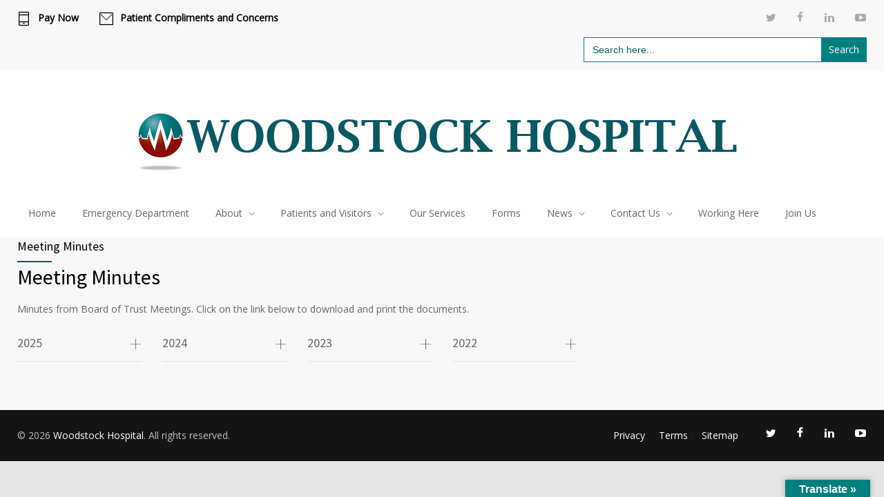

--- FILE ---
content_type: text/html; charset=UTF-8
request_url: https://www.woodstockhospital.ca/board-meetings/
body_size: 91624
content:
<!DOCTYPE html>
<html lang="en-US">
		<head>
		<!--meta-->
		<meta http-equiv="content-type" content="text/html; charset=UTF-8" />
		<meta name="generator" content="WordPress 6.5.4" />
		<meta name="viewport" content="width=device-width, initial-scale=1, maximum-scale=1" />
		<meta name="description" content="Woodstock Hospital" />
		<meta name="format-detection" content="telephone=no" />
		<!--style-->
		<link rel="alternate" type="application/rss+xml" title="RSS 2.0" href="https://www.woodstockhospital.ca/feed/">
		<link rel="pingback" href="https://www.woodstockhospital.ca/xmlrpc.php" />
					<link rel="shortcut icon" href="https://www.woodstockhospital.ca/wp-content/uploads/2022/01/favicon.jpg" />
					<title>Board Meetings &#8211; Woodstock Hospital</title>
<meta name='robots' content='max-image-preview:large' />
<link rel='dns-prefetch' href='//translate.google.com' />
<link rel='dns-prefetch' href='//www.googletagmanager.com' />
<link rel='dns-prefetch' href='//stats.wp.com' />
<link rel='dns-prefetch' href='//fonts.googleapis.com' />
<link rel='dns-prefetch' href='//use.fontawesome.com' />
<link rel="alternate" type="application/rss+xml" title="Woodstock Hospital &raquo; Feed" href="https://www.woodstockhospital.ca/feed/" />
<link rel="alternate" type="application/rss+xml" title="Woodstock Hospital &raquo; Comments Feed" href="https://www.woodstockhospital.ca/comments/feed/" />
<script type="text/javascript">
/* <![CDATA[ */
window._wpemojiSettings = {"baseUrl":"https:\/\/s.w.org\/images\/core\/emoji\/15.0.3\/72x72\/","ext":".png","svgUrl":"https:\/\/s.w.org\/images\/core\/emoji\/15.0.3\/svg\/","svgExt":".svg","source":{"concatemoji":"https:\/\/www.woodstockhospital.ca\/wp-includes\/js\/wp-emoji-release.min.js?ver=6.5.4"}};
/*! This file is auto-generated */
!function(i,n){var o,s,e;function c(e){try{var t={supportTests:e,timestamp:(new Date).valueOf()};sessionStorage.setItem(o,JSON.stringify(t))}catch(e){}}function p(e,t,n){e.clearRect(0,0,e.canvas.width,e.canvas.height),e.fillText(t,0,0);var t=new Uint32Array(e.getImageData(0,0,e.canvas.width,e.canvas.height).data),r=(e.clearRect(0,0,e.canvas.width,e.canvas.height),e.fillText(n,0,0),new Uint32Array(e.getImageData(0,0,e.canvas.width,e.canvas.height).data));return t.every(function(e,t){return e===r[t]})}function u(e,t,n){switch(t){case"flag":return n(e,"\ud83c\udff3\ufe0f\u200d\u26a7\ufe0f","\ud83c\udff3\ufe0f\u200b\u26a7\ufe0f")?!1:!n(e,"\ud83c\uddfa\ud83c\uddf3","\ud83c\uddfa\u200b\ud83c\uddf3")&&!n(e,"\ud83c\udff4\udb40\udc67\udb40\udc62\udb40\udc65\udb40\udc6e\udb40\udc67\udb40\udc7f","\ud83c\udff4\u200b\udb40\udc67\u200b\udb40\udc62\u200b\udb40\udc65\u200b\udb40\udc6e\u200b\udb40\udc67\u200b\udb40\udc7f");case"emoji":return!n(e,"\ud83d\udc26\u200d\u2b1b","\ud83d\udc26\u200b\u2b1b")}return!1}function f(e,t,n){var r="undefined"!=typeof WorkerGlobalScope&&self instanceof WorkerGlobalScope?new OffscreenCanvas(300,150):i.createElement("canvas"),a=r.getContext("2d",{willReadFrequently:!0}),o=(a.textBaseline="top",a.font="600 32px Arial",{});return e.forEach(function(e){o[e]=t(a,e,n)}),o}function t(e){var t=i.createElement("script");t.src=e,t.defer=!0,i.head.appendChild(t)}"undefined"!=typeof Promise&&(o="wpEmojiSettingsSupports",s=["flag","emoji"],n.supports={everything:!0,everythingExceptFlag:!0},e=new Promise(function(e){i.addEventListener("DOMContentLoaded",e,{once:!0})}),new Promise(function(t){var n=function(){try{var e=JSON.parse(sessionStorage.getItem(o));if("object"==typeof e&&"number"==typeof e.timestamp&&(new Date).valueOf()<e.timestamp+604800&&"object"==typeof e.supportTests)return e.supportTests}catch(e){}return null}();if(!n){if("undefined"!=typeof Worker&&"undefined"!=typeof OffscreenCanvas&&"undefined"!=typeof URL&&URL.createObjectURL&&"undefined"!=typeof Blob)try{var e="postMessage("+f.toString()+"("+[JSON.stringify(s),u.toString(),p.toString()].join(",")+"));",r=new Blob([e],{type:"text/javascript"}),a=new Worker(URL.createObjectURL(r),{name:"wpTestEmojiSupports"});return void(a.onmessage=function(e){c(n=e.data),a.terminate(),t(n)})}catch(e){}c(n=f(s,u,p))}t(n)}).then(function(e){for(var t in e)n.supports[t]=e[t],n.supports.everything=n.supports.everything&&n.supports[t],"flag"!==t&&(n.supports.everythingExceptFlag=n.supports.everythingExceptFlag&&n.supports[t]);n.supports.everythingExceptFlag=n.supports.everythingExceptFlag&&!n.supports.flag,n.DOMReady=!1,n.readyCallback=function(){n.DOMReady=!0}}).then(function(){return e}).then(function(){var e;n.supports.everything||(n.readyCallback(),(e=n.source||{}).concatemoji?t(e.concatemoji):e.wpemoji&&e.twemoji&&(t(e.twemoji),t(e.wpemoji)))}))}((window,document),window._wpemojiSettings);
/* ]]> */
</script>
<style id='wp-emoji-styles-inline-css' type='text/css'>

	img.wp-smiley, img.emoji {
		display: inline !important;
		border: none !important;
		box-shadow: none !important;
		height: 1em !important;
		width: 1em !important;
		margin: 0 0.07em !important;
		vertical-align: -0.1em !important;
		background: none !important;
		padding: 0 !important;
	}
</style>
<link rel='stylesheet' id='wp-block-library-css' href='https://www.woodstockhospital.ca/wp-includes/css/dist/block-library/style.min.css?ver=6.5.4' type='text/css' media='all' />
<style id='wp-block-library-inline-css' type='text/css'>
.has-text-align-justify{text-align:justify;}
</style>
<style id='wp-block-library-theme-inline-css' type='text/css'>
.wp-block-audio figcaption{color:#555;font-size:13px;text-align:center}.is-dark-theme .wp-block-audio figcaption{color:#ffffffa6}.wp-block-audio{margin:0 0 1em}.wp-block-code{border:1px solid #ccc;border-radius:4px;font-family:Menlo,Consolas,monaco,monospace;padding:.8em 1em}.wp-block-embed figcaption{color:#555;font-size:13px;text-align:center}.is-dark-theme .wp-block-embed figcaption{color:#ffffffa6}.wp-block-embed{margin:0 0 1em}.blocks-gallery-caption{color:#555;font-size:13px;text-align:center}.is-dark-theme .blocks-gallery-caption{color:#ffffffa6}.wp-block-image figcaption{color:#555;font-size:13px;text-align:center}.is-dark-theme .wp-block-image figcaption{color:#ffffffa6}.wp-block-image{margin:0 0 1em}.wp-block-pullquote{border-bottom:4px solid;border-top:4px solid;color:currentColor;margin-bottom:1.75em}.wp-block-pullquote cite,.wp-block-pullquote footer,.wp-block-pullquote__citation{color:currentColor;font-size:.8125em;font-style:normal;text-transform:uppercase}.wp-block-quote{border-left:.25em solid;margin:0 0 1.75em;padding-left:1em}.wp-block-quote cite,.wp-block-quote footer{color:currentColor;font-size:.8125em;font-style:normal;position:relative}.wp-block-quote.has-text-align-right{border-left:none;border-right:.25em solid;padding-left:0;padding-right:1em}.wp-block-quote.has-text-align-center{border:none;padding-left:0}.wp-block-quote.is-large,.wp-block-quote.is-style-large,.wp-block-quote.is-style-plain{border:none}.wp-block-search .wp-block-search__label{font-weight:700}.wp-block-search__button{border:1px solid #ccc;padding:.375em .625em}:where(.wp-block-group.has-background){padding:1.25em 2.375em}.wp-block-separator.has-css-opacity{opacity:.4}.wp-block-separator{border:none;border-bottom:2px solid;margin-left:auto;margin-right:auto}.wp-block-separator.has-alpha-channel-opacity{opacity:1}.wp-block-separator:not(.is-style-wide):not(.is-style-dots){width:100px}.wp-block-separator.has-background:not(.is-style-dots){border-bottom:none;height:1px}.wp-block-separator.has-background:not(.is-style-wide):not(.is-style-dots){height:2px}.wp-block-table{margin:0 0 1em}.wp-block-table td,.wp-block-table th{word-break:normal}.wp-block-table figcaption{color:#555;font-size:13px;text-align:center}.is-dark-theme .wp-block-table figcaption{color:#ffffffa6}.wp-block-video figcaption{color:#555;font-size:13px;text-align:center}.is-dark-theme .wp-block-video figcaption{color:#ffffffa6}.wp-block-video{margin:0 0 1em}.wp-block-template-part.has-background{margin-bottom:0;margin-top:0;padding:1.25em 2.375em}
</style>
<link rel='stylesheet' id='mediaelement-css' href='https://www.woodstockhospital.ca/wp-includes/js/mediaelement/mediaelementplayer-legacy.min.css?ver=4.2.17' type='text/css' media='all' />
<link rel='stylesheet' id='wp-mediaelement-css' href='https://www.woodstockhospital.ca/wp-includes/js/mediaelement/wp-mediaelement.min.css?ver=6.5.4' type='text/css' media='all' />
<style id='jetpack-sharing-buttons-style-inline-css' type='text/css'>
.jetpack-sharing-buttons__services-list{display:flex;flex-direction:row;flex-wrap:wrap;gap:0;list-style-type:none;margin:5px;padding:0}.jetpack-sharing-buttons__services-list.has-small-icon-size{font-size:12px}.jetpack-sharing-buttons__services-list.has-normal-icon-size{font-size:16px}.jetpack-sharing-buttons__services-list.has-large-icon-size{font-size:24px}.jetpack-sharing-buttons__services-list.has-huge-icon-size{font-size:36px}@media print{.jetpack-sharing-buttons__services-list{display:none!important}}.editor-styles-wrapper .wp-block-jetpack-sharing-buttons{gap:0;padding-inline-start:0}ul.jetpack-sharing-buttons__services-list.has-background{padding:1.25em 2.375em}
</style>
<style id='classic-theme-styles-inline-css' type='text/css'>
/*! This file is auto-generated */
.wp-block-button__link{color:#fff;background-color:#32373c;border-radius:9999px;box-shadow:none;text-decoration:none;padding:calc(.667em + 2px) calc(1.333em + 2px);font-size:1.125em}.wp-block-file__button{background:#32373c;color:#fff;text-decoration:none}
</style>
<style id='global-styles-inline-css' type='text/css'>
body{--wp--preset--color--black: #000000;--wp--preset--color--cyan-bluish-gray: #abb8c3;--wp--preset--color--white: #ffffff;--wp--preset--color--pale-pink: #f78da7;--wp--preset--color--vivid-red: #cf2e2e;--wp--preset--color--luminous-vivid-orange: #ff6900;--wp--preset--color--luminous-vivid-amber: #fcb900;--wp--preset--color--light-green-cyan: #7bdcb5;--wp--preset--color--vivid-green-cyan: #00d084;--wp--preset--color--pale-cyan-blue: #8ed1fc;--wp--preset--color--vivid-cyan-blue: #0693e3;--wp--preset--color--vivid-purple: #9b51e0;--wp--preset--color--medicenter-light-blue: #42B3E5;--wp--preset--color--medicenter-dark-blue: #3156A3;--wp--preset--color--medicenter-blue: #0384CE;--wp--preset--color--medicenter-green: #7CBA3D;--wp--preset--color--medicenter-orange: #FFA800;--wp--preset--color--medicenter-red: #F37548;--wp--preset--color--medicenter-turquoise: #00B6CC;--wp--preset--color--medicenter-violet: #9187C4;--wp--preset--gradient--vivid-cyan-blue-to-vivid-purple: linear-gradient(135deg,rgba(6,147,227,1) 0%,rgb(155,81,224) 100%);--wp--preset--gradient--light-green-cyan-to-vivid-green-cyan: linear-gradient(135deg,rgb(122,220,180) 0%,rgb(0,208,130) 100%);--wp--preset--gradient--luminous-vivid-amber-to-luminous-vivid-orange: linear-gradient(135deg,rgba(252,185,0,1) 0%,rgba(255,105,0,1) 100%);--wp--preset--gradient--luminous-vivid-orange-to-vivid-red: linear-gradient(135deg,rgba(255,105,0,1) 0%,rgb(207,46,46) 100%);--wp--preset--gradient--very-light-gray-to-cyan-bluish-gray: linear-gradient(135deg,rgb(238,238,238) 0%,rgb(169,184,195) 100%);--wp--preset--gradient--cool-to-warm-spectrum: linear-gradient(135deg,rgb(74,234,220) 0%,rgb(151,120,209) 20%,rgb(207,42,186) 40%,rgb(238,44,130) 60%,rgb(251,105,98) 80%,rgb(254,248,76) 100%);--wp--preset--gradient--blush-light-purple: linear-gradient(135deg,rgb(255,206,236) 0%,rgb(152,150,240) 100%);--wp--preset--gradient--blush-bordeaux: linear-gradient(135deg,rgb(254,205,165) 0%,rgb(254,45,45) 50%,rgb(107,0,62) 100%);--wp--preset--gradient--luminous-dusk: linear-gradient(135deg,rgb(255,203,112) 0%,rgb(199,81,192) 50%,rgb(65,88,208) 100%);--wp--preset--gradient--pale-ocean: linear-gradient(135deg,rgb(255,245,203) 0%,rgb(182,227,212) 50%,rgb(51,167,181) 100%);--wp--preset--gradient--electric-grass: linear-gradient(135deg,rgb(202,248,128) 0%,rgb(113,206,126) 100%);--wp--preset--gradient--midnight: linear-gradient(135deg,rgb(2,3,129) 0%,rgb(40,116,252) 100%);--wp--preset--font-size--small: 13px;--wp--preset--font-size--medium: 20px;--wp--preset--font-size--large: 36px;--wp--preset--font-size--x-large: 42px;--wp--preset--spacing--20: 0.44rem;--wp--preset--spacing--30: 0.67rem;--wp--preset--spacing--40: 1rem;--wp--preset--spacing--50: 1.5rem;--wp--preset--spacing--60: 2.25rem;--wp--preset--spacing--70: 3.38rem;--wp--preset--spacing--80: 5.06rem;--wp--preset--shadow--natural: 6px 6px 9px rgba(0, 0, 0, 0.2);--wp--preset--shadow--deep: 12px 12px 50px rgba(0, 0, 0, 0.4);--wp--preset--shadow--sharp: 6px 6px 0px rgba(0, 0, 0, 0.2);--wp--preset--shadow--outlined: 6px 6px 0px -3px rgba(255, 255, 255, 1), 6px 6px rgba(0, 0, 0, 1);--wp--preset--shadow--crisp: 6px 6px 0px rgba(0, 0, 0, 1);}:where(.is-layout-flex){gap: 0.5em;}:where(.is-layout-grid){gap: 0.5em;}body .is-layout-flex{display: flex;}body .is-layout-flex{flex-wrap: wrap;align-items: center;}body .is-layout-flex > *{margin: 0;}body .is-layout-grid{display: grid;}body .is-layout-grid > *{margin: 0;}:where(.wp-block-columns.is-layout-flex){gap: 2em;}:where(.wp-block-columns.is-layout-grid){gap: 2em;}:where(.wp-block-post-template.is-layout-flex){gap: 1.25em;}:where(.wp-block-post-template.is-layout-grid){gap: 1.25em;}.has-black-color{color: var(--wp--preset--color--black) !important;}.has-cyan-bluish-gray-color{color: var(--wp--preset--color--cyan-bluish-gray) !important;}.has-white-color{color: var(--wp--preset--color--white) !important;}.has-pale-pink-color{color: var(--wp--preset--color--pale-pink) !important;}.has-vivid-red-color{color: var(--wp--preset--color--vivid-red) !important;}.has-luminous-vivid-orange-color{color: var(--wp--preset--color--luminous-vivid-orange) !important;}.has-luminous-vivid-amber-color{color: var(--wp--preset--color--luminous-vivid-amber) !important;}.has-light-green-cyan-color{color: var(--wp--preset--color--light-green-cyan) !important;}.has-vivid-green-cyan-color{color: var(--wp--preset--color--vivid-green-cyan) !important;}.has-pale-cyan-blue-color{color: var(--wp--preset--color--pale-cyan-blue) !important;}.has-vivid-cyan-blue-color{color: var(--wp--preset--color--vivid-cyan-blue) !important;}.has-vivid-purple-color{color: var(--wp--preset--color--vivid-purple) !important;}.has-black-background-color{background-color: var(--wp--preset--color--black) !important;}.has-cyan-bluish-gray-background-color{background-color: var(--wp--preset--color--cyan-bluish-gray) !important;}.has-white-background-color{background-color: var(--wp--preset--color--white) !important;}.has-pale-pink-background-color{background-color: var(--wp--preset--color--pale-pink) !important;}.has-vivid-red-background-color{background-color: var(--wp--preset--color--vivid-red) !important;}.has-luminous-vivid-orange-background-color{background-color: var(--wp--preset--color--luminous-vivid-orange) !important;}.has-luminous-vivid-amber-background-color{background-color: var(--wp--preset--color--luminous-vivid-amber) !important;}.has-light-green-cyan-background-color{background-color: var(--wp--preset--color--light-green-cyan) !important;}.has-vivid-green-cyan-background-color{background-color: var(--wp--preset--color--vivid-green-cyan) !important;}.has-pale-cyan-blue-background-color{background-color: var(--wp--preset--color--pale-cyan-blue) !important;}.has-vivid-cyan-blue-background-color{background-color: var(--wp--preset--color--vivid-cyan-blue) !important;}.has-vivid-purple-background-color{background-color: var(--wp--preset--color--vivid-purple) !important;}.has-black-border-color{border-color: var(--wp--preset--color--black) !important;}.has-cyan-bluish-gray-border-color{border-color: var(--wp--preset--color--cyan-bluish-gray) !important;}.has-white-border-color{border-color: var(--wp--preset--color--white) !important;}.has-pale-pink-border-color{border-color: var(--wp--preset--color--pale-pink) !important;}.has-vivid-red-border-color{border-color: var(--wp--preset--color--vivid-red) !important;}.has-luminous-vivid-orange-border-color{border-color: var(--wp--preset--color--luminous-vivid-orange) !important;}.has-luminous-vivid-amber-border-color{border-color: var(--wp--preset--color--luminous-vivid-amber) !important;}.has-light-green-cyan-border-color{border-color: var(--wp--preset--color--light-green-cyan) !important;}.has-vivid-green-cyan-border-color{border-color: var(--wp--preset--color--vivid-green-cyan) !important;}.has-pale-cyan-blue-border-color{border-color: var(--wp--preset--color--pale-cyan-blue) !important;}.has-vivid-cyan-blue-border-color{border-color: var(--wp--preset--color--vivid-cyan-blue) !important;}.has-vivid-purple-border-color{border-color: var(--wp--preset--color--vivid-purple) !important;}.has-vivid-cyan-blue-to-vivid-purple-gradient-background{background: var(--wp--preset--gradient--vivid-cyan-blue-to-vivid-purple) !important;}.has-light-green-cyan-to-vivid-green-cyan-gradient-background{background: var(--wp--preset--gradient--light-green-cyan-to-vivid-green-cyan) !important;}.has-luminous-vivid-amber-to-luminous-vivid-orange-gradient-background{background: var(--wp--preset--gradient--luminous-vivid-amber-to-luminous-vivid-orange) !important;}.has-luminous-vivid-orange-to-vivid-red-gradient-background{background: var(--wp--preset--gradient--luminous-vivid-orange-to-vivid-red) !important;}.has-very-light-gray-to-cyan-bluish-gray-gradient-background{background: var(--wp--preset--gradient--very-light-gray-to-cyan-bluish-gray) !important;}.has-cool-to-warm-spectrum-gradient-background{background: var(--wp--preset--gradient--cool-to-warm-spectrum) !important;}.has-blush-light-purple-gradient-background{background: var(--wp--preset--gradient--blush-light-purple) !important;}.has-blush-bordeaux-gradient-background{background: var(--wp--preset--gradient--blush-bordeaux) !important;}.has-luminous-dusk-gradient-background{background: var(--wp--preset--gradient--luminous-dusk) !important;}.has-pale-ocean-gradient-background{background: var(--wp--preset--gradient--pale-ocean) !important;}.has-electric-grass-gradient-background{background: var(--wp--preset--gradient--electric-grass) !important;}.has-midnight-gradient-background{background: var(--wp--preset--gradient--midnight) !important;}.has-small-font-size{font-size: var(--wp--preset--font-size--small) !important;}.has-medium-font-size{font-size: var(--wp--preset--font-size--medium) !important;}.has-large-font-size{font-size: var(--wp--preset--font-size--large) !important;}.has-x-large-font-size{font-size: var(--wp--preset--font-size--x-large) !important;}
.wp-block-navigation a:where(:not(.wp-element-button)){color: inherit;}
:where(.wp-block-post-template.is-layout-flex){gap: 1.25em;}:where(.wp-block-post-template.is-layout-grid){gap: 1.25em;}
:where(.wp-block-columns.is-layout-flex){gap: 2em;}:where(.wp-block-columns.is-layout-grid){gap: 2em;}
.wp-block-pullquote{font-size: 1.5em;line-height: 1.6;}
</style>
<link rel='stylesheet' id='pb_animate-css' href='https://www.woodstockhospital.ca/wp-content/plugins/ays-popup-box/public/css/animate.css?ver=4.5.1' type='text/css' media='all' />
<link rel='stylesheet' id='google-language-translator-css' href='https://www.woodstockhospital.ca/wp-content/plugins/google-language-translator/css/style.css?ver=6.0.20' type='text/css' media='' />
<link rel='stylesheet' id='glt-toolbar-styles-css' href='https://www.woodstockhospital.ca/wp-content/plugins/google-language-translator/css/toolbar.css?ver=6.0.20' type='text/css' media='' />
<link rel='stylesheet' id='ivory-search-styles-css' href='https://www.woodstockhospital.ca/wp-content/plugins/add-search-to-menu/public/css/ivory-search.min.css?ver=5.5.6' type='text/css' media='all' />
<link rel='stylesheet' id='google-font-source-sans-pro-css' href='//fonts.googleapis.com/css?family=Source+Sans+Pro%3A400%2C200%2C300%2C600%2C700&#038;subset=latin%2Clatin-ext&#038;ver=6.5.4' type='text/css' media='all' />
<link rel='stylesheet' id='google-font-open-sans-css' href='//fonts.googleapis.com/css?family=Open+Sans%3A400%2C300&#038;subset=latin%2Clatin-ext&#038;ver=6.5.4' type='text/css' media='all' />
<link rel='stylesheet' id='google-font-pt-serif-css' href='//fonts.googleapis.com/css?family=PT+Serif%3A400italic&#038;subset=latin%2Clatin-ext&#038;ver=6.5.4' type='text/css' media='all' />
<link rel='stylesheet' id='reset-css' href='https://www.woodstockhospital.ca/wp-content/themes/medicenter/style/reset.css?ver=6.5.4' type='text/css' media='all' />
<link rel='stylesheet' id='superfish-css' href='https://www.woodstockhospital.ca/wp-content/themes/medicenter/style/superfish.css?ver=6.5.4' type='text/css' media='all' />
<link rel='stylesheet' id='prettyPhoto-css' href='https://www.woodstockhospital.ca/wp-content/themes/medicenter/style/prettyPhoto.css?ver=6.5.4' type='text/css' media='all' />
<link rel='stylesheet' id='jquery-qtip-css' href='https://www.woodstockhospital.ca/wp-content/themes/medicenter/style/jquery.qtip.css?ver=6.5.4' type='text/css' media='all' />
<link rel='stylesheet' id='odometer-css' href='https://www.woodstockhospital.ca/wp-content/themes/medicenter/style/odometer-theme-default.css?ver=6.5.4' type='text/css' media='all' />
<link rel='stylesheet' id='animations-css' href='https://www.woodstockhospital.ca/wp-content/themes/medicenter/style/animations.css?ver=6.5.4' type='text/css' media='all' />
<link rel='stylesheet' id='main-style-css' href='https://www.woodstockhospital.ca/wp-content/themes/medicenter/style.css?ver=6.5.4' type='text/css' media='all' />
<link rel='stylesheet' id='responsive-css' href='https://www.woodstockhospital.ca/wp-content/themes/medicenter/style/responsive.css?ver=6.5.4' type='text/css' media='all' />
<link rel='stylesheet' id='mc-features-css' href='https://www.woodstockhospital.ca/wp-content/themes/medicenter/fonts/features/style.css?ver=6.5.4' type='text/css' media='all' />
<link rel='stylesheet' id='mc-template-css' href='https://www.woodstockhospital.ca/wp-content/themes/medicenter/fonts/template/style.css?ver=6.5.4' type='text/css' media='all' />
<link rel='stylesheet' id='mc-social-css' href='https://www.woodstockhospital.ca/wp-content/themes/medicenter/fonts/social/style.css?ver=6.5.4' type='text/css' media='all' />
<link rel='stylesheet' id='custom-css' href='https://www.woodstockhospital.ca/wp-content/themes/medicenter/custom.css?ver=6.5.4' type='text/css' media='all' />
<link rel='stylesheet' id='dflip-style-css' href='https://www.woodstockhospital.ca/wp-content/plugins/3d-flipbook-dflip-lite/assets/css/dflip.min.css?ver=2.3.32' type='text/css' media='all' />
<link rel='stylesheet' id='font-awesome-official-css' href='https://use.fontawesome.com/releases/v6.6.0/css/all.css' type='text/css' media='all' integrity="sha384-h/hnnw1Bi4nbpD6kE7nYfCXzovi622sY5WBxww8ARKwpdLj5kUWjRuyiXaD1U2JT" crossorigin="anonymous" />
<link rel='stylesheet' id='js_composer_front-css' href='https://www.woodstockhospital.ca/wp-content/plugins/js_composer/assets/css/js_composer.min.css?ver=6.7.0' type='text/css' media='all' />
<link rel='stylesheet' id='font-awesome-official-v4shim-css' href='https://use.fontawesome.com/releases/v6.6.0/css/v4-shims.css' type='text/css' media='all' integrity="sha384-Heamg4F/EELwbmnBJapxaWTkcdX/DCrJpYgSshI5BkI7xghn3RvDcpG+1xUJt/7K" crossorigin="anonymous" />
<script type="text/javascript" src="https://www.woodstockhospital.ca/wp-includes/js/jquery/jquery.min.js?ver=3.7.1" id="jquery-core-js"></script>
<script type="text/javascript" src="https://www.woodstockhospital.ca/wp-includes/js/jquery/jquery-migrate.min.js?ver=3.4.1" id="jquery-migrate-js"></script>
<script type="text/javascript" id="ays-pb-js-extra">
/* <![CDATA[ */
var pbLocalizeObj = {"ajax":"https:\/\/www.woodstockhospital.ca\/wp-admin\/admin-ajax.php","seconds":"seconds","thisWillClose":"This will close in","icons":{"close_icon":"<svg class=\"ays_pb_material_close_icon\" xmlns=\"https:\/\/www.w3.org\/2000\/svg\" height=\"36px\" viewBox=\"0 0 24 24\" width=\"36px\" fill=\"#000000\" alt=\"Pop-up Close\"><path d=\"M0 0h24v24H0z\" fill=\"none\"\/><path d=\"M19 6.41L17.59 5 12 10.59 6.41 5 5 6.41 10.59 12 5 17.59 6.41 19 12 13.41 17.59 19 19 17.59 13.41 12z\"\/><\/svg>","close_circle_icon":"<svg class=\"ays_pb_material_close_circle_icon\" xmlns=\"https:\/\/www.w3.org\/2000\/svg\" height=\"24\" viewBox=\"0 0 24 24\" width=\"36\" alt=\"Pop-up Close\"><path d=\"M0 0h24v24H0z\" fill=\"none\"\/><path d=\"M12 2C6.47 2 2 6.47 2 12s4.47 10 10 10 10-4.47 10-10S17.53 2 12 2zm5 13.59L15.59 17 12 13.41 8.41 17 7 15.59 10.59 12 7 8.41 8.41 7 12 10.59 15.59 7 17 8.41 13.41 12 17 15.59z\"\/><\/svg>","volume_up_icon":"<svg class=\"ays_pb_fa_volume\" xmlns=\"https:\/\/www.w3.org\/2000\/svg\" height=\"24\" viewBox=\"0 0 24 24\" width=\"36\"><path d=\"M0 0h24v24H0z\" fill=\"none\"\/><path d=\"M3 9v6h4l5 5V4L7 9H3zm13.5 3c0-1.77-1.02-3.29-2.5-4.03v8.05c1.48-.73 2.5-2.25 2.5-4.02zM14 3.23v2.06c2.89.86 5 3.54 5 6.71s-2.11 5.85-5 6.71v2.06c4.01-.91 7-4.49 7-8.77s-2.99-7.86-7-8.77z\"\/><\/svg>","volume_mute_icon":"<svg xmlns=\"https:\/\/www.w3.org\/2000\/svg\" height=\"24\" viewBox=\"0 0 24 24\" width=\"24\"><path d=\"M0 0h24v24H0z\" fill=\"none\"\/><path d=\"M7 9v6h4l5 5V4l-5 5H7z\"\/><\/svg>"}};
/* ]]> */
</script>
<script type="text/javascript" src="https://www.woodstockhospital.ca/wp-content/plugins/ays-popup-box/public/js/ays-pb-public.js?ver=4.5.1" id="ays-pb-js"></script>
<link rel="https://api.w.org/" href="https://www.woodstockhospital.ca/wp-json/" /><link rel="alternate" type="application/json" href="https://www.woodstockhospital.ca/wp-json/wp/v2/pages/5315" /><link rel="EditURI" type="application/rsd+xml" title="RSD" href="https://www.woodstockhospital.ca/xmlrpc.php?rsd" />
<meta name="generator" content="WordPress 6.5.4" />
<link rel="canonical" href="https://www.woodstockhospital.ca/board-meetings/" />
<link rel='shortlink' href='https://www.woodstockhospital.ca/?p=5315' />
<link rel="alternate" type="application/json+oembed" href="https://www.woodstockhospital.ca/wp-json/oembed/1.0/embed?url=https%3A%2F%2Fwww.woodstockhospital.ca%2Fboard-meetings%2F" />
<link rel="alternate" type="text/xml+oembed" href="https://www.woodstockhospital.ca/wp-json/oembed/1.0/embed?url=https%3A%2F%2Fwww.woodstockhospital.ca%2Fboard-meetings%2F&#038;format=xml" />
<style>p.hello{font-size:12px;color:darkgray;}#google_language_translator,#flags{text-align:left;}#google_language_translator{clear:both;}#flags{width:165px;}#flags a{display:inline-block;margin-right:2px;}#google_language_translator{width:auto!important;}div.skiptranslate.goog-te-gadget{display:inline!important;}.goog-tooltip{display: none!important;}.goog-tooltip:hover{display: none!important;}.goog-text-highlight{background-color:transparent!important;border:none!important;box-shadow:none!important;}#google_language_translator select.goog-te-combo{color:#32373c;}#google_language_translator{color:transparent;}body{top:0px!important;}#goog-gt-{display:none!important;}font font{background-color:transparent!important;box-shadow:none!important;position:initial!important;}#glt-translate-trigger > span{color:#ffffff;}#glt-translate-trigger{background:#008080;}.goog-te-gadget .goog-te-combo{width:100%;}</style>	<style>img#wpstats{display:none}</style>
		<link rel="apple-touch-icon" sizes="180x180" href="/wp-content/uploads/fbrfg/apple-touch-icon.png">
<link rel="icon" type="image/png" sizes="32x32" href="/wp-content/uploads/fbrfg/favicon-32x32.png">
<link rel="icon" type="image/png" sizes="16x16" href="/wp-content/uploads/fbrfg/favicon-16x16.png">
<link rel="manifest" href="/wp-content/uploads/fbrfg/site.webmanifest">
<link rel="mask-icon" href="/wp-content/uploads/fbrfg/safari-pinned-tab.svg" color="#5bbad5">
<link rel="shortcut icon" href="/wp-content/uploads/fbrfg/favicon.ico">
<meta name="msapplication-TileColor" content="#da532c">
<meta name="msapplication-config" content="/wp-content/uploads/fbrfg/browserconfig.xml">
<meta name="theme-color" content="#ffffff"><meta name="generator" content="Powered by WPBakery Page Builder - drag and drop page builder for WordPress."/>
<meta name="generator" content="Powered by Slider Revolution 6.5.14 - responsive, Mobile-Friendly Slider Plugin for WordPress with comfortable drag and drop interface." />
<script>function setREVStartSize(e){
			//window.requestAnimationFrame(function() {
				window.RSIW = window.RSIW===undefined ? window.innerWidth : window.RSIW;
				window.RSIH = window.RSIH===undefined ? window.innerHeight : window.RSIH;
				try {
					var pw = document.getElementById(e.c).parentNode.offsetWidth,
						newh;
					pw = pw===0 || isNaN(pw) ? window.RSIW : pw;
					e.tabw = e.tabw===undefined ? 0 : parseInt(e.tabw);
					e.thumbw = e.thumbw===undefined ? 0 : parseInt(e.thumbw);
					e.tabh = e.tabh===undefined ? 0 : parseInt(e.tabh);
					e.thumbh = e.thumbh===undefined ? 0 : parseInt(e.thumbh);
					e.tabhide = e.tabhide===undefined ? 0 : parseInt(e.tabhide);
					e.thumbhide = e.thumbhide===undefined ? 0 : parseInt(e.thumbhide);
					e.mh = e.mh===undefined || e.mh=="" || e.mh==="auto" ? 0 : parseInt(e.mh,0);
					if(e.layout==="fullscreen" || e.l==="fullscreen")
						newh = Math.max(e.mh,window.RSIH);
					else{
						e.gw = Array.isArray(e.gw) ? e.gw : [e.gw];
						for (var i in e.rl) if (e.gw[i]===undefined || e.gw[i]===0) e.gw[i] = e.gw[i-1];
						e.gh = e.el===undefined || e.el==="" || (Array.isArray(e.el) && e.el.length==0)? e.gh : e.el;
						e.gh = Array.isArray(e.gh) ? e.gh : [e.gh];
						for (var i in e.rl) if (e.gh[i]===undefined || e.gh[i]===0) e.gh[i] = e.gh[i-1];
											
						var nl = new Array(e.rl.length),
							ix = 0,
							sl;
						e.tabw = e.tabhide>=pw ? 0 : e.tabw;
						e.thumbw = e.thumbhide>=pw ? 0 : e.thumbw;
						e.tabh = e.tabhide>=pw ? 0 : e.tabh;
						e.thumbh = e.thumbhide>=pw ? 0 : e.thumbh;
						for (var i in e.rl) nl[i] = e.rl[i]<window.RSIW ? 0 : e.rl[i];
						sl = nl[0];
						for (var i in nl) if (sl>nl[i] && nl[i]>0) { sl = nl[i]; ix=i;}
						var m = pw>(e.gw[ix]+e.tabw+e.thumbw) ? 1 : (pw-(e.tabw+e.thumbw)) / (e.gw[ix]);
						newh =  (e.gh[ix] * m) + (e.tabh + e.thumbh);
					}
					var el = document.getElementById(e.c);
					if (el!==null && el) el.style.height = newh+"px";
					el = document.getElementById(e.c+"_wrapper");
					if (el!==null && el) {
						el.style.height = newh+"px";
						el.style.display = "block";
					}
				} catch(e){
					console.log("Failure at Presize of Slider:" + e)
				}
			//});
		  };</script>
		<style type="text/css" id="wp-custom-css">
			.page-header{
    display: none;
}
html {
		scroll-behavior: smooth!important;
    
}
/* in order to highlight just ed department link onthe menu bar  */
/* .mobile-menu .menu-item-8395,#menu-item-8395{
	background-color:#871d1d;
	
} */
/* .mobile-menu-container nav.mobile-menu>ul .menu-item-8395 a, #menu-item-8395 a{
/* 	background-color:#871d1d; */
	color:#ffffff;
/* 	font-weight:400;	 */
} */ */
/* --------------- */
 .header.layout-4 {
    padding-bottom: 1px;
	 padding-top:1px;
	
}
.footer .footer-banner-box a { 
    font-size: 25px;
}
.footer-container{
	.vc_col-sm-3{
	width:370px!important;
}
}

.our-clients-list li
{
	width:300px;
}
.thin-list li a {
	font-weight:1000;
	color:black;
	font-size:14px;	
}
	.header-icon::before {
    display: inline-block;
    font-size: 20px;
    color: black;
    margin-right: 10px;
}
#medicenter_scrolling_recent_posts-3 .clearfix scrolling-controls{
		display:none;
	}
 .header-left a img {
 
	 padding-bottom:1px;
}
/* .page-header-left .bread-crumb{
	display:none;
} */
/* .header-left{
	width:28%;
	height:100%;

} */
element.style {
    height: 550px;
    left: 0px;
    width: 100%;
}
@media only screen and (min-width:1100px) {
	.header-left{
		width:25%;
		
	}

	element.style {
    height: 100%;
    left: 0px;
    width:1440px;
}
	
} 
@media only screen and (max-width: 295px)and (min-width: 200px) {
	.header-left{
		width:98%;
	
		
	}
	body{
		width:107%;
	}
	element.style {
    height: 100%;
    left: 0px;
    width: 100%;
}
	.slider_content_space{
		display:none;
	}
	.clearfix scrolling-controls{
		display:none;
	}

} 
@media only screen and (max-width: 600px) and (min-width: 300px){
	.header-left{
		width:100%;
		
	}
	body{
		width:100%;
	}
	element.style {
    height: 100%;
    left: 0px;
    width: 100%;
}
	.slider_content_space{
		display:none;
	}
	.clearfix scrolling-controls{
		display:none;
	}
}
@media only screen and (max-width: 1000px) and (min-width: 601px){
	.header-left{
		width:100%;
	
	}
	body{
		width:100%;
	}
		element.style {
    height: 100%;
    left: 0px;
    width: 100%;
}
	.slider_content_space{
		display:none;
	}
	.clearfix scrolling-controls{
		display:none;
	}
}

@media only screen and (max-width: 800px) {
	.noSwipe.nav-dir-horizontal.nav-pos-ver-bottom.nav-pos-hor-center.horizontal.zeus.tp-bullets {
	display:none;
	
	}
	
}		</style>
		<style type="text/css" data-type="vc_shortcodes-custom-css">.vc_custom_1764177205526{margin-top: 0px !important;border-top-width: 0px !important;padding-top: 0px !important;padding-right: 30px !important;padding-left: 30px !important;}.vc_custom_1738263485300{margin-top: 0px !important;border-top-width: 0px !important;padding-top: 0px !important;padding-right: 30px !important;padding-left: 30px !important;}.vc_custom_1711480637935{margin-top: 0px !important;border-top-width: 0px !important;padding-top: 0px !important;padding-right: 30px !important;padding-left: 30px !important;}.vc_custom_1680287948435{padding-right: 30px !important;padding-left: 30px !important;}</style><noscript><style> .wpb_animate_when_almost_visible { opacity: 1; }</style></noscript><style type="text/css" media="screen">.is-menu path.search-icon-path { fill: #848484;}body .popup-search-close:after, body .search-close:after { border-color: #848484;}body .popup-search-close:before, body .search-close:before { border-color: #848484;}</style>			<style type="text/css">
		                #is-ajax-search-result-8479 .is-ajax-term-label,
                #is-ajax-search-details-8479 .is-ajax-term-label,
				#is-ajax-search-result-8479,
                #is-ajax-search-details-8479 {
					color: #0a5861 !important;
				}
                        				#is-ajax-search-result-8479 a,
                #is-ajax-search-details-8479 a:not(.button) {
					color: #008080 !important;
				}
                #is-ajax-search-details-8479 .is-ajax-woocommerce-actions a.button {
                	background-color: #008080 !important;
                }
                        				#is-ajax-search-result-8479 .is-ajax-search-post,
				#is-ajax-search-details-8479 .is-ajax-search-post-details {
				    border-color: #008080 !important;
				}
                #is-ajax-search-result-8479,
                #is-ajax-search-details-8479 {
                    background-color: #008080 !important;
                }
						.is-form-id-8479 .is-search-submit:focus,
			.is-form-id-8479 .is-search-submit:hover,
			.is-form-id-8479 .is-search-submit,
            .is-form-id-8479 .is-search-icon {
			color: #ffffff !important;            background-color: #008080 !important;            border-color: #008080 !important;			}
                        	.is-form-id-8479 .is-search-submit path {
					fill: #ffffff !important;            	}
            			.is-form-id-8479 .is-search-input::-webkit-input-placeholder {
			    color: #0a5861 !important;
			}
			.is-form-id-8479 .is-search-input:-moz-placeholder {
			    color: #0a5861 !important;
			    opacity: 1;
			}
			.is-form-id-8479 .is-search-input::-moz-placeholder {
			    color: #0a5861 !important;
			    opacity: 1;
			}
			.is-form-id-8479 .is-search-input:-ms-input-placeholder {
			    color: #0a5861 !important;
			}
                        			.is-form-style-1.is-form-id-8479 .is-search-input:focus,
			.is-form-style-1.is-form-id-8479 .is-search-input:hover,
			.is-form-style-1.is-form-id-8479 .is-search-input,
			.is-form-style-2.is-form-id-8479 .is-search-input:focus,
			.is-form-style-2.is-form-id-8479 .is-search-input:hover,
			.is-form-style-2.is-form-id-8479 .is-search-input,
			.is-form-style-3.is-form-id-8479 .is-search-input:focus,
			.is-form-style-3.is-form-id-8479 .is-search-input:hover,
			.is-form-style-3.is-form-id-8479 .is-search-input,
			.is-form-id-8479 .is-search-input:focus,
			.is-form-id-8479 .is-search-input:hover,
			.is-form-id-8479 .is-search-input {
                                color: #0a5861 !important;                                border-color: #008080 !important;                                			}
                        			</style>
				<!--custom style-->
<style type="text/css">
		.single-ql_services .vertical-menu li:hover>a,
	.single-ql_services .vertical-menu li:hover>a::after,
	.single-ql_services .vertical-menu li ul li:hover>a,
	.single-ql_services .vertical-menu li ul li:hover>a::after,
	.single-ql_services .vertical-menu li ul li ul li:hover>a,
	.single-ql_services .vertical-menu li ul li ul li:hover>a::after,
	.mc-icon,
	.mc-features-style-light .hexagon span::before,
	.hexagon.style-light span:before,
	.mc-features-style-light .circle span::before,
	.icon-single.circle.style-light span::before,
	.services-list li .service-icon::before,
	.site-container .simple-list li::before,
	.single .post-content ul li:not([class^="template-"])::before,
	.single-page ul li:not([class^="template-"])::before,
	.wpb_text_column ul li:not([class^="template-"])::before,
	.info-box::before,
	.rs-layer.slider-heading.mc-colored a
	{
		color: #0a5861;
	}
	.background-primary-color,
	.box-header::after,
	.sf-menu li:hover a, .sf-menu li.selected a, .sf-menu li.current-menu-item a, .sf-menu li.current-menu-ancestor a,
	.mobile-menu-container nav.mobile-menu>ul li.current-menu-item>a,
	.mobile-menu-container nav.mobile-menu>ul li.current-menu-ancestor ul li.current-menu-item a,
	.mobile-menu-container nav.mobile-menu>ul li.current-menu-ancestor ul li.current-menu-parent ul li.current-menu-item a,
	.mobile-menu-container nav.mobile-menu>ul li.current-menu-ancestor a,
	.mobile-menu-container nav.mobile-menu>ul li.current-menu-ancestor ul li.current-menu-parent a,
	.mobile-menu-container nav.mobile-menu>ul li.current-menu-ancestor ul li.current-menu-parent ul li.current-menu-parent a,
	.single-ql_services .vertical-menu li.current-menu-item>a,
	.single-ql_services .vertical-menu li.current-menu-ancestor>a,
	.social-icons li a:hover::before,
	.icon-single[class^="social-"]:hover::before, .icon-single[class*=" social-"]:hover::before,
	.hexagon,
	.timeline-item label,
	.items-list .value,
	.comment-box .comments-number a,
	.comment-form .mc-button:hover,
	.contact-form .mc-button:hover,
	.post-password-form .mc-button:hover,
	.pagination li a:hover,
	.pagination li.selected a,
	.pagination li.selected span,
	.categories li a:hover,
	.widget_categories li a:hover,
	.categories li.current-cat a,
	.widget_categories li.current-cat a,
	.widget_tag_cloud a:hover,
	.tabs-box-navigation.sf-menu .tabs-box-navigation-selected:hover,
	.timetable .event.tooltip:hover,
	.timetable .event .event-container.tooltip:hover,
	.tooltip .tooltip-content,
	.gallery-box:hover .description,
	.gallery-box .controls a:hover,
	.widget_archive li a:hover,
	.scroll-top:hover,
	.home-box-container:nth-child(3n+1),
	.footer-banner-box-container .footer-banner-box:nth-child(3n+1),
	.more.light-color,
	.more.dark-color:hover,
	.more.light-color.no-hover-color:hover,
	body .vc_progress_bar .vc_single_bar .vc_bar,
	.arrow-container .arrow,
	body .vc_progress_bar .vc_single_bar .vc_bar+.vc_label_units
		{
		background-color: #0a5861;
	}
	.mc-features-style-light.light-colored .hexagon,
	.hexagon.style-light.light-colored,
	.mc-features-style-light.light-colored .circle span
	{
		background-color: #0a586126;
	}
	.rs-layer.slider-heading.mc-colored ::after
	{
		background: #0a58617F;
	}
	.header.layout-2 .sf-menu li:hover a, .header.layout-2 .sf-menu li.selected a, .header.layout-2 .sf-menu li.current-menu-item a, .header.layout-2 .sf-menu li.current-menu-ancestor a,
	.header.layout-2 .sf-menu li ul li a:hover, .header.layout-2 .sf-menu li ul li.selected a, .header.layout-2 .sf-menu li ul li.current-menu-item a, .header.layout-2 .sf-menu>li.menu-item-has-children ul li a:hover, .header.layout-2 .sf-menu>li.menu-item-has-children:hover ul li.selected a, .header.layout-2 .sf-menu>li.menu-item-has-children:hover ul li.current-menu-item a, .header.layout-2 .sf-menu>li.menu-item-has-children:hover ul li.selected ul li a:hover, .header.layout-2 .sf-menu>li.menu-item-has-children:hover ul li.current-menu-item ul li a:hover, .header.layout-2 .sf-menu>li.menu-item-has-children:hover ul li ul li.selected a, .header.layout-2 .sf-menu>li.menu-item-has-children:hover ul li ul li.current-menu-item a, .header.layout-2 .sf-menu>li.menu-item-has-children:hover ul li.selected ul li.selected a, .header.layout-2 .sf-menu>li.menu-item-has-children:hover ul li.selected ul li.current-menu-item a, .header.layout-2 .sf-menu>li.menu-item-has-children:hover ul li.menu-item-type-custom a:hover, .header.layout-2 .sf-menu li ul li.menu-item-type-custom a:hover,
	.sf-menu li ul li a:hover, .sf-menu li ul li.selected a, .sf-menu li ul li.current-menu-item a, .sf-menu>li.menu-item-has-children:hover ul li.current-menu-item ul li.current-menu-item a,
	.sf-menu>li.menu-item-has-children ul li a:hover, .sf-menu>li.menu-item-has-children:hover ul li.selected a, .sf-menu>li.menu-item-has-children:hover ul li.current-menu-item a, .sf-menu>li.menu-item-has-children:hover ul li.current-menu-item ul li.current-menu-item ul li a:hover,
	.sf-menu>li.menu-item-has-children:hover ul li.selected ul li a:hover,.sf-menu>li.menu-item-has-children:hover ul li.current-menu-item ul li a:hover, .sf-menu>li.menu-item-has-children:hover ul li ul li.selected a, .sf-menu>li.menu-item-has-children:hover ul li ul li.current-menu-item a, .sf-menu>li.menu-item-has-children:hover ul li.selected ul li.selected a, .sf-menu>li.menu-item-has-children:hover ul li.selected ul li.current-menu-item a,
	.sf-menu>li.menu-item-has-children:hover ul li.menu-item-type-custom a:hover, .sf-menu li ul li.menu-item-type-custom a:hover, .sf-menu>li.menu-item-has-children:hover ul li.current-menu-item ul li.menu-item-type-custom a:hover,
	.mobile-menu-container nav.mobile-menu>ul li.current-menu-item>a,
	.mobile-menu-container nav.mobile-menu>ul li.current-menu-ancestor ul li.current-menu-item a,
	.mobile-menu-container nav.mobile-menu>ul li.current-menu-ancestor ul li.current-menu-parent ul li.current-menu-item a,
	.mobile-menu-container nav.mobile-menu>ul li.current-menu-ancestor a,
	.mobile-menu-container nav.mobile-menu>ul li.current-menu-ancestor ul li.current-menu-parent a,
	.mobile-menu-container nav.mobile-menu>ul li.current-menu-ancestor ul li.current-menu-parent ul li.current-menu-parent a,
	.vertical-menu li a:hover,
	.vertical-menu li.is-active a,
	.timeline-item .label-container .timeline-circle::after,
	.scrolling-list-control-left:hover,
	.scrolling-list-control-right:hover,
	.caroufredsel-wrapper-testimonials.grey+.scrolling-controls .scrolling-list-control-left:hover,
	.caroufredsel-wrapper-testimonials.grey+.scrolling-controls .scrolling-list-control-right:hover,
	.comment-form .mc-button:hover,
	.contact-form .mc-button:hover,
	.post-password-form .mc-button:hover,
	.pagination li a:hover,
	.pagination li.selected a,
	.pagination li.selected span,
	.categories li a:hover,
	.widget_categories li a:hover,
	.categories li.current-cat a,
	.widget_categories li.current-cat a,
	.widget_tag_cloud a:hover,
	.tabs-box-navigation.sf-menu li:hover ul, .tabs-box-navigation.sf-menu li.sfHover ul,
	.controls .prev:hover,
	.controls .next:hover,
	.controls .close:hover,
	.gallery-box:hover .item-details,
	.widget_archive li a:hover,
	.footer .header-right a.scrolling-list-control-left:hover, 
	.footer .header-right a.scrolling-list-control-right:hover,
	.header-right a.scrolling-list-control-left:hover, 
	.header-right a.scrolling-list-control-right:hover,
	.tabs-navigation li a:hover,
	.tabs-navigation li a.selected,
	.tabs-navigation li.ui-tabs-active a,
	.scrolling-list li a:hover .number,
	.more.light-color,
	.more.dark-color:hover,
	.more.light-color.no-hover-color:hover,
	.services-list li .service-details::after,
	body .site-container .clearfix.has-gutenberg-blocks blockquote.wp-block-quote
		{
		border-color: #0a5861;
	}
	.sf-menu>li.menu-item-has-children:hover ul li.menu-item-type-custom a,
	.sf-menu>li.menu-item-has-children:hover ul li.selected ul li a,
	.sf-menu>li.menu-item-has-children:hover ul li.current-menu-item ul li a,
	.sf-menu>li.menu-item-has-children:hover ul li.current-menu-item ul li.menu-item-type-custom a,
	.sf-menu>li.menu-item-has-children:hover ul li.current-menu-item ul li.current-menu-item ul li a,
	.sf-menu li ul li.menu-item-type-custom a
	{
		color: #666;
		border-color: #E5E5E5;
	}
	.header.layout-2 .sf-menu>li.menu-item-has-children:hover ul li.menu-item-type-custom a,
	.header.layout-2 .sf-menu>li.menu-item-has-children:hover ul li.selected ul li a,
	.header.layout-2 .sf-menu>li.menu-item-has-children:hover ul li.current-menu-item ul li a,
	.header.layout-2 .sf-menu li ul li.menu-item-type-custom a
	{
		border-color: #E5E5E5;
	}
	.hexagon::before,
	.hexagon.small::before,
	.comment-box .arrow-comments,
	.tooltip .tooltip-arrow
		{
		border-bottom-color: #0a5861;
	}
	.hexagon::after,
	.hexagon.small::after,
	.comment-box .arrow-comments,
	.tooltip .tooltip-arrow
		{
		border-top-color: #0a5861;
	}
	.timeline-item .label-triangle
	{
		border-left-color: #0a5861;
	}
	.mc-features-style-light.light-colored .hexagon::after,
	.mc-features-style-light.light-colored .hexagon.small::after,
	.hexagon.style-light.light-colored::after,
	.hexagon.small.style-light.light-colored::after
	{
		border-top-color: #0a586126;
	}
	.mc-features-style-light.light-colored .hexagon::before,
	.mc-features-style-light.light-colored .hexagon.small::before,
	.hexagon.style-light.light-colored::before,
	.hexagon.small.style-light.light-colored::before
	{
		border-bottom-color: #0a586126;
	}
		a,
	blockquote,
	blockquote p,
	.sentence,
	.bread-crumb li a:hover,
	.more,
	.accordion .ui-accordion-header.ui-state-hover h3,
	.post-footer-details li a:hover,
	#cancel_comment:hover,
	.button-label
		{
		color: #008080;
	}
		.background-secondary-color,
	.background-secondary-color>.wpb_wrapper>.home-box-container,
	.more.light:hover,
	.more.dark-color,
	.more.light-color:hover,
	.comment-box .date .value,
	.comment-form .mc-button,
	.contact-form .mc-button,
	.post-password-form .mc-button,
	.ui-datepicker-current-day,
	.wpb_content_element .accordion .ui-accordion-header.ui-state-active,
	.accordion .ui-accordion-header.ui-state-active,
	.tabs-box-navigation.sf-menu .tabs-box-navigation-selected,
	.dropcap .dropcap-label,
	.timetable .event,
	.tip,
	.home-box-container:nth-child(3n+3),
	.footer-banner-box-container .footer-banner-box:nth-child(3n+3),
	.hexagon.fancybox,
	.circle.fancybox span,
	.arrow-container .arrow-dark
		{
		background-color: #008080;
	}
	blockquote,
	.more.dark-color,
	.more.light-color:hover,
	.more.light:hover,
	.comment-form .mc-button,
	.contact-form .mc-button,
	.post-password-form .mc-button,
	.wpb_content_element .accordion .ui-accordion-header.ui-state-active,
	.accordion .ui-accordion-header.ui-state-active,
	.services-list ul li:nth-child(3n+3) .service-details::after
		{
		border-color: #008080;
	}
	.comment-box .date .arrow-date,
	.hexagon.fancybox::after
	{
		border-top-color: #008080;
	}
	.comment-box .date .arrow-date,
	.hexagon.fancybox::before
	{
		border-bottom-color: #008080;
	}
		.background-tertiary-color,
	.home-box-container:nth-child(3n+2),
	.footer-banner-box-container .footer-banner-box:nth-child(3n+2)
	{
		background-color: #20B2AA;
	}
	.services-list ul li:nth-child(3n+2) .service-details::after
	{
		border-color: #20B2AA;
	}
		.categories li a:hover,
	.widget_categories li a:hover,
	.categories li.current-cat a,
	.widget_categories li.current-cat a,
	.widget_tag_cloud a:hover,
	.widget_archive li a:hover,
	.pagination li a:hover,
	.pagination li.selected a,
	.pagination li.selected span
		{
				border-color: #4e848a;
				background-color: #4e848a;
			}
		.more.light:hover
	{
				border-color: #0a5861;
				background-color: #0a5861;
			}
		.more.light-color,
	.more.light-color.no-hover-color:hover
	{
				border-color: #4e848a;
				background-color: #4e848a;
			
	}
		.more.light-color:hover
	{
				border-color: #0a5861;
				background-color: #0a5861;
			}
		.more.dark-color
	{
				border-color: #0a5861;
				background-color: #0a5861;
			
	}
		.more.dark-color:hover
	{
				border-color: #4e848a;
				background-color: #4e848a;
			}
		.scrolling-list li a:hover .number
	{
				border-color: #4e848a;
			}
		.header-right a.scrolling-list-control-left:hover, .header-right a.scrolling-list-control-right:hover
	{
				border-color: #4e848a;
			}
		.footer .header-right a.scrolling-list-control-left:hover, .footer .header-right a.scrolling-list-control-right:hover
	{
				border-color: #4e848a;
			}
	</style>	</head>
	<body class="page-template-default page page-id-5315 medicenter wpb-js-composer js-comp-ver-6.7.0 vc_responsive">
		<div class="site-container fullwidth">
							<div class="header-top-sidebar-container">
					<div class="header-top-sidebar clearfix">
									<div class="textwidget"><div style='padding: 17px 0;' class='clearfix'>
<ul class='thin-list'>
<li>
<a href="https://www.woodstockhospital.ca/?page_id=5819" class="header-icon template-phone">Pay Now</a>
</li>
<li>
<a href="https://forms.office.com/Pages/ResponsePage.aspx?id=lgXCaQxa3kiwMF3-QbRZ5HP4InXbQu5NjvOkda1OuPBUM0xEOEdQVlZMUkhTRzJVM0VTVDhSWkk5Ni4u" class="header-icon template-mail">Patient Compliments and Concerns</a>
</li>
</ul>

<div class="icons-list">
<a href="https://twitter.com/WdskHospital" target="_blank" class="icon-single mc-icon social-twitter" rel="noopener"></a>
<a href="https://www.facebook.com/WdskHospital/" target="_blank" class="icon-single mc-icon social-facebook" rel="noopener"></a>
<a href="https://www.linkedin.com/company/woodstock-general-hospital/" target="_blank" class="icon-single mc-icon social-linkedin" rel="noopener"></a>
<a href="https://www.youtube.com/channel/UC88q0VHHY14tjkC35UbnjMg/featured" target="_blank" class="icon-single mc-icon social-youtube" rel="noopener"></a>
</div>
</div></div>
		
<div class="wp-block-group"><div class="wp-block-group__inner-container is-layout-flow wp-block-group-is-layout-flow"></div></div>

<div class="wp-block-columns is-layout-flex wp-container-core-columns-is-layout-1 wp-block-columns-is-layout-flex">
<div class="wp-block-column is-layout-flow wp-block-column-is-layout-flow" style="flex-basis:66.66%">
<h5 class="wp-block-heading has-text-align-center has-text-color" style="color:#d13838"><strong><br></strong><br></h5>
</div>



<div class="wp-block-column is-layout-flow wp-block-column-is-layout-flow" style="flex-basis:33.33%"><div class="widget widget_is_search widget_search"><form data-min-no-for-search=1 data-result-box-max-height=400 data-form-id=8479 class="is-search-form is-disable-submit is-form-style is-form-style-1 is-form-id-8479 is-ajax-search" action="https://www.woodstockhospital.ca/" method="get" role="search" ><label for="is-search-input-8479"><span class="is-screen-reader-text">Search for:</span><input  type="search" id="is-search-input-8479" name="s" value="" class="is-search-input" placeholder="Search here..." autocomplete=off /><span class="is-loader-image" style="display: none;background-image:url(https://www.woodstockhospital.ca/wp-content/plugins/add-search-to-menu/public/images/spinner.gif);" ></span></label><input type="submit" value="Search" class="is-search-submit" /></form></div></div>
</div>
					</div>
				</div>
							<!-- Header -->
						<div class="header-container ">
				<div class="header clearfix layout-4">
										<div class="header-left">
						<a href="https://www.woodstockhospital.ca" title="Woodstock Hospital">
														<img src="https://www.woodstockhospital.ca/wp-content/uploads/2022/01/LOGO-TYPE3CRPPED.png" alt="logo" />
																				</a>
						<a href="#" class="mobile-menu-switch vertical-align-cell">
							<span class="line"></span>
							<span class="line"></span>
							<span class="line"></span>
							<span class="line"></span>
						</a>
											</div>
									</div>
			</div>
						<div class="header-container header-container-layout-4">
				<div class="header clearfix layout-4">
				<div class="menu-woodstockhospital-menu-container"><ul id="menu-woodstockhospital-menu" class="sf-menu header-right"><li id="menu-item-5136" class="menu-item menu-item-type-post_type menu-item-object-page menu-item-home menu-item-5136"><a href="https://www.woodstockhospital.ca/">Home</a></li>
<li id="menu-item-8395" class="menu-item menu-item-type-post_type menu-item-object-page menu-item-8395"><a href="https://www.woodstockhospital.ca/emergency-department/">Emergency Department</a></li>
<li id="menu-item-5135" class="menu-item menu-item-type-post_type menu-item-object-page menu-item-has-children menu-item-5135"><a href="https://www.woodstockhospital.ca/about/">About</a>
<ul class="sub-menu">
	<li id="menu-item-5155" class="menu-item menu-item-type-post_type menu-item-object-page menu-item-5155"><a href="https://www.woodstockhospital.ca/accountability-and-performance/">Accountability and Performance</a></li>
	<li id="menu-item-5230" class="menu-item menu-item-type-post_type menu-item-object-page menu-item-5230"><a href="https://www.woodstockhospital.ca/awards-and-recognition/">Awards and Recognition</a></li>
	<li id="menu-item-5312" class="menu-item menu-item-type-post_type menu-item-object-page menu-item-5312"><a href="https://www.woodstockhospital.ca/board-of-directors/">Board of Directors</a></li>
	<li id="menu-item-5340" class="menu-item menu-item-type-post_type menu-item-object-page menu-item-5340"><a href="https://www.woodstockhospital.ca/ethics-services/">Ethics Services</a></li>
	<li id="menu-item-9485" class="menu-item menu-item-type-post_type menu-item-object-page menu-item-9485"><a href="https://www.woodstockhospital.ca/equity-diversity-inclusion-and-belonging/">Equity, Diversity, Inclusion and Belonging</a></li>
	<li id="menu-item-5352" class="menu-item menu-item-type-post_type menu-item-object-page menu-item-5352"><a href="https://www.woodstockhospital.ca/financial-statements/">Financial Statements</a></li>
	<li id="menu-item-5357" class="menu-item menu-item-type-post_type menu-item-object-page menu-item-5357"><a href="https://www.woodstockhospital.ca/hospital-map/">Hospital Map</a></li>
	<li id="menu-item-5581" class="menu-item menu-item-type-post_type menu-item-object-page menu-item-5581"><a href="https://www.woodstockhospital.ca/materials-management/">Materials Management</a></li>
	<li id="menu-item-5347" class="menu-item menu-item-type-post_type menu-item-object-page menu-item-5347"><a href="https://www.woodstockhospital.ca/mission-vision-values/">Mission, Vision, Values</a></li>
	<li id="menu-item-5589" class="menu-item menu-item-type-post_type menu-item-object-page menu-item-5589"><a href="https://www.woodstockhospital.ca/philosophy-of-care/">Philosophy of Care</a></li>
	<li id="menu-item-5596" class="menu-item menu-item-type-post_type menu-item-object-page menu-item-5596"><a href="https://www.woodstockhospital.ca/strategic-plan/">Strategic Plan</a></li>
</ul>
</li>
<li id="menu-item-5605" class="menu-item menu-item-type-post_type menu-item-object-page menu-item-has-children menu-item-5605"><a href="https://www.woodstockhospital.ca/patient-and-visitor-guidelines/">Patients and Visitors</a>
<ul class="sub-menu">
	<li id="menu-item-8887" class="menu-item menu-item-type-custom menu-item-object-custom menu-item-8887"><a href="https://www.woodstockhospital.ca/wp-content/uploads/2024/04/Woodstock-Hospital-Patient-Services-Directory-2024.pdf">Patient Services Directory</a></li>
	<li id="menu-item-8991" class="menu-item menu-item-type-post_type menu-item-object-page menu-item-8991"><a href="https://www.woodstockhospital.ca/patient-meal-ordering/">Patient Meal Ordering</a></li>
	<li id="menu-item-10559" class="menu-item menu-item-type-post_type menu-item-object-page menu-item-10559"><a href="https://www.woodstockhospital.ca/code-of-conduct/">Patient Code of Conduct</a></li>
	<li id="menu-item-5327" class="menu-item menu-item-type-post_type menu-item-object-page menu-item-5327"><a href="https://www.woodstockhospital.ca/compliments-and-concerns/">Compliments and Concerns</a></li>
	<li id="menu-item-5624" class="menu-item menu-item-type-post_type menu-item-object-page menu-item-5624"><a href="https://www.woodstockhospital.ca/accessibility/">Accessibility</a></li>
	<li id="menu-item-5649" class="menu-item menu-item-type-post_type menu-item-object-page menu-item-5649"><a href="https://www.woodstockhospital.ca/cafeteria-2/">Cafeteria</a></li>
	<li id="menu-item-5657" class="menu-item menu-item-type-post_type menu-item-object-page menu-item-5657"><a href="https://www.woodstockhospital.ca/freedom-of-information-and-protection-of-privacy-act-fippa/">Freedom of Information and Protection of Privacy Act (FIPPA)</a></li>
	<li id="menu-item-5703" class="menu-item menu-item-type-post_type menu-item-object-page menu-item-5703"><a href="https://www.woodstockhospital.ca/infection-prevention-and-control/">Infection Prevention and Control</a></li>
	<li id="menu-item-5712" class="menu-item menu-item-type-post_type menu-item-object-page menu-item-5712"><a href="https://www.woodstockhospital.ca/connectmyhealth/">ConnectMyHealth</a></li>
	<li id="menu-item-5602" class="menu-item menu-item-type-post_type menu-item-object-page menu-item-5602"><a href="https://www.woodstockhospital.ca/novel-coronavirus-covid-19-information/">Novel Coronavirus (COVID-19) Information</a></li>
	<li id="menu-item-5716" class="menu-item menu-item-type-post_type menu-item-object-page menu-item-5716"><a href="https://www.woodstockhospital.ca/parking/">Parking</a></li>
	<li id="menu-item-5721" class="menu-item menu-item-type-post_type menu-item-object-page menu-item-5721"><a href="https://www.woodstockhospital.ca/patient-and-family-advisory-program/">Patient and Family Advisory Council</a></li>
	<li id="menu-item-5751" class="menu-item menu-item-type-post_type menu-item-object-page menu-item-5751"><a href="https://www.woodstockhospital.ca/patient-safety-indicators/">Patient Safety Indicators</a></li>
	<li id="menu-item-5665" class="menu-item menu-item-type-post_type menu-item-object-page menu-item-5665"><a href="https://www.woodstockhospital.ca/privacy-and-confidentiality/">Privacy and Confidentiality</a></li>
	<li id="menu-item-5829" class="menu-item menu-item-type-post_type menu-item-object-page menu-item-5829"><a href="https://www.woodstockhospital.ca/pharmasave/">Pharmasave</a></li>
	<li id="menu-item-5835" class="menu-item menu-item-type-post_type menu-item-object-page menu-item-5835"><a href="https://www.woodstockhospital.ca/spiritual-care-services/">Spiritual Care Services</a></li>
</ul>
</li>
<li id="menu-item-5845" class="menu-item menu-item-type-post_type menu-item-object-page menu-item-5845"><a href="https://www.woodstockhospital.ca/our-services/">Our Services</a></li>
<li id="menu-item-5368" class="menu-item menu-item-type-post_type menu-item-object-page menu-item-5368"><a href="https://www.woodstockhospital.ca/forms/">Forms</a></li>
<li id="menu-item-6227" class="menu-item menu-item-type-post_type menu-item-object-page menu-item-has-children menu-item-6227"><a href="https://www.woodstockhospital.ca/news/">News</a>
<ul class="sub-menu">
	<li id="menu-item-9582" class="menu-item menu-item-type-post_type menu-item-object-page menu-item-9582"><a href="https://www.woodstockhospital.ca/media-releases-2025/">Media Releases</a></li>
	<li id="menu-item-6351" class="menu-item menu-item-type-post_type menu-item-object-page menu-item-6351"><a href="https://www.woodstockhospital.ca/newsletters/">Newsletters</a></li>
	<li id="menu-item-9638" class="menu-item menu-item-type-post_type menu-item-object-page menu-item-9638"><a href="https://www.woodstockhospital.ca/oxford-hart-hub-initiative/">Oxford HART Hub Initiative</a></li>
</ul>
</li>
<li id="menu-item-5335" class="menu-item menu-item-type-post_type menu-item-object-page menu-item-has-children menu-item-5335"><a href="https://www.woodstockhospital.ca/contact-us/">Contact Us</a>
<ul class="sub-menu">
	<li id="menu-item-6904" class="menu-item menu-item-type-post_type menu-item-object-page menu-item-6904"><a href="https://www.woodstockhospital.ca/hospital-map/">Hospital Map</a></li>
</ul>
</li>
<li id="menu-item-6110" class="menu-item menu-item-type-post_type menu-item-object-page menu-item-6110"><a href="https://www.woodstockhospital.ca/working-here/">Working Here</a></li>
<li id="menu-item-7101" class="menu-item menu-item-type-post_type menu-item-object-page menu-item-7101"><a href="https://www.woodstockhospital.ca/join-us/">Join Us</a></li>
</ul></div>						<div class="mobile-menu-container clearfix">
							<nav class="mobile-menu collapsible-mobile-submenus"><ul id="menu-woodstockhospital-menu-1" class="menu"><li class="menu-item menu-item-type-post_type menu-item-object-page menu-item-home menu-item-5136"><a href="https://www.woodstockhospital.ca/">Home</a></li>
<li class="menu-item menu-item-type-post_type menu-item-object-page menu-item-8395"><a href="https://www.woodstockhospital.ca/emergency-department/">Emergency Department</a></li>
<li class="menu-item menu-item-type-post_type menu-item-object-page menu-item-has-children menu-item-5135"><a href="https://www.woodstockhospital.ca/about/">About</a><a href="#" class="template-arrow-menu"></a>
<ul class="sub-menu">
	<li class="menu-item menu-item-type-post_type menu-item-object-page menu-item-5155"><a href="https://www.woodstockhospital.ca/accountability-and-performance/">Accountability and Performance</a></li>
	<li class="menu-item menu-item-type-post_type menu-item-object-page menu-item-5230"><a href="https://www.woodstockhospital.ca/awards-and-recognition/">Awards and Recognition</a></li>
	<li class="menu-item menu-item-type-post_type menu-item-object-page menu-item-5312"><a href="https://www.woodstockhospital.ca/board-of-directors/">Board of Directors</a></li>
	<li class="menu-item menu-item-type-post_type menu-item-object-page menu-item-5340"><a href="https://www.woodstockhospital.ca/ethics-services/">Ethics Services</a></li>
	<li class="menu-item menu-item-type-post_type menu-item-object-page menu-item-9485"><a href="https://www.woodstockhospital.ca/equity-diversity-inclusion-and-belonging/">Equity, Diversity, Inclusion and Belonging</a></li>
	<li class="menu-item menu-item-type-post_type menu-item-object-page menu-item-5352"><a href="https://www.woodstockhospital.ca/financial-statements/">Financial Statements</a></li>
	<li class="menu-item menu-item-type-post_type menu-item-object-page menu-item-5357"><a href="https://www.woodstockhospital.ca/hospital-map/">Hospital Map</a></li>
	<li class="menu-item menu-item-type-post_type menu-item-object-page menu-item-5581"><a href="https://www.woodstockhospital.ca/materials-management/">Materials Management</a></li>
	<li class="menu-item menu-item-type-post_type menu-item-object-page menu-item-5347"><a href="https://www.woodstockhospital.ca/mission-vision-values/">Mission, Vision, Values</a></li>
	<li class="menu-item menu-item-type-post_type menu-item-object-page menu-item-5589"><a href="https://www.woodstockhospital.ca/philosophy-of-care/">Philosophy of Care</a></li>
	<li class="menu-item menu-item-type-post_type menu-item-object-page menu-item-5596"><a href="https://www.woodstockhospital.ca/strategic-plan/">Strategic Plan</a></li>
</ul>
</li>
<li class="menu-item menu-item-type-post_type menu-item-object-page menu-item-has-children menu-item-5605"><a href="https://www.woodstockhospital.ca/patient-and-visitor-guidelines/">Patients and Visitors</a><a href="#" class="template-arrow-menu"></a>
<ul class="sub-menu">
	<li class="menu-item menu-item-type-custom menu-item-object-custom menu-item-8887"><a href="https://www.woodstockhospital.ca/wp-content/uploads/2024/04/Woodstock-Hospital-Patient-Services-Directory-2024.pdf">Patient Services Directory</a></li>
	<li class="menu-item menu-item-type-post_type menu-item-object-page menu-item-8991"><a href="https://www.woodstockhospital.ca/patient-meal-ordering/">Patient Meal Ordering</a></li>
	<li class="menu-item menu-item-type-post_type menu-item-object-page menu-item-10559"><a href="https://www.woodstockhospital.ca/code-of-conduct/">Patient Code of Conduct</a></li>
	<li class="menu-item menu-item-type-post_type menu-item-object-page menu-item-5327"><a href="https://www.woodstockhospital.ca/compliments-and-concerns/">Compliments and Concerns</a></li>
	<li class="menu-item menu-item-type-post_type menu-item-object-page menu-item-5624"><a href="https://www.woodstockhospital.ca/accessibility/">Accessibility</a></li>
	<li class="menu-item menu-item-type-post_type menu-item-object-page menu-item-5649"><a href="https://www.woodstockhospital.ca/cafeteria-2/">Cafeteria</a></li>
	<li class="menu-item menu-item-type-post_type menu-item-object-page menu-item-5657"><a href="https://www.woodstockhospital.ca/freedom-of-information-and-protection-of-privacy-act-fippa/">Freedom of Information and Protection of Privacy Act (FIPPA)</a></li>
	<li class="menu-item menu-item-type-post_type menu-item-object-page menu-item-5703"><a href="https://www.woodstockhospital.ca/infection-prevention-and-control/">Infection Prevention and Control</a></li>
	<li class="menu-item menu-item-type-post_type menu-item-object-page menu-item-5712"><a href="https://www.woodstockhospital.ca/connectmyhealth/">ConnectMyHealth</a></li>
	<li class="menu-item menu-item-type-post_type menu-item-object-page menu-item-5602"><a href="https://www.woodstockhospital.ca/novel-coronavirus-covid-19-information/">Novel Coronavirus (COVID-19) Information</a></li>
	<li class="menu-item menu-item-type-post_type menu-item-object-page menu-item-5716"><a href="https://www.woodstockhospital.ca/parking/">Parking</a></li>
	<li class="menu-item menu-item-type-post_type menu-item-object-page menu-item-5721"><a href="https://www.woodstockhospital.ca/patient-and-family-advisory-program/">Patient and Family Advisory Council</a></li>
	<li class="menu-item menu-item-type-post_type menu-item-object-page menu-item-5751"><a href="https://www.woodstockhospital.ca/patient-safety-indicators/">Patient Safety Indicators</a></li>
	<li class="menu-item menu-item-type-post_type menu-item-object-page menu-item-5665"><a href="https://www.woodstockhospital.ca/privacy-and-confidentiality/">Privacy and Confidentiality</a></li>
	<li class="menu-item menu-item-type-post_type menu-item-object-page menu-item-5829"><a href="https://www.woodstockhospital.ca/pharmasave/">Pharmasave</a></li>
	<li class="menu-item menu-item-type-post_type menu-item-object-page menu-item-5835"><a href="https://www.woodstockhospital.ca/spiritual-care-services/">Spiritual Care Services</a></li>
</ul>
</li>
<li class="menu-item menu-item-type-post_type menu-item-object-page menu-item-5845"><a href="https://www.woodstockhospital.ca/our-services/">Our Services</a></li>
<li class="menu-item menu-item-type-post_type menu-item-object-page menu-item-5368"><a href="https://www.woodstockhospital.ca/forms/">Forms</a></li>
<li class="menu-item menu-item-type-post_type menu-item-object-page menu-item-has-children menu-item-6227"><a href="https://www.woodstockhospital.ca/news/">News</a><a href="#" class="template-arrow-menu"></a>
<ul class="sub-menu">
	<li class="menu-item menu-item-type-post_type menu-item-object-page menu-item-9582"><a href="https://www.woodstockhospital.ca/media-releases-2025/">Media Releases</a></li>
	<li class="menu-item menu-item-type-post_type menu-item-object-page menu-item-6351"><a href="https://www.woodstockhospital.ca/newsletters/">Newsletters</a></li>
	<li class="menu-item menu-item-type-post_type menu-item-object-page menu-item-9638"><a href="https://www.woodstockhospital.ca/oxford-hart-hub-initiative/">Oxford HART Hub Initiative</a></li>
</ul>
</li>
<li class="menu-item menu-item-type-post_type menu-item-object-page menu-item-has-children menu-item-5335"><a href="https://www.woodstockhospital.ca/contact-us/">Contact Us</a><a href="#" class="template-arrow-menu"></a>
<ul class="sub-menu">
	<li class="menu-item menu-item-type-post_type menu-item-object-page menu-item-6904"><a href="https://www.woodstockhospital.ca/hospital-map/">Hospital Map</a></li>
</ul>
</li>
<li class="menu-item menu-item-type-post_type menu-item-object-page menu-item-6110"><a href="https://www.woodstockhospital.ca/working-here/">Working Here</a></li>
<li class="menu-item menu-item-type-post_type menu-item-object-page menu-item-7101"><a href="https://www.woodstockhospital.ca/join-us/">Join Us</a></li>
</ul></nav>						</div>
										</div>
			</div>
					<!-- /Header --><div class="theme-page relative">
	<div class="vc_row wpb_row vc_row-fluid page-header vertical-align-table full-width">
		<div class="vc_row wpb_row vc_inner vc_row-fluid">
			<div class="page-header-left">
				<h1 class="page-title">Board Meetings</h1>
				<ul class="bread-crumb">
					<li>
						<a href="https://www.woodstockhospital.ca" title="Home">
							Home						</a>
					</li>
					<li class="separator template-arrow-horizontal-1">
						&nbsp;
					</li>
					<li>
						Board Meetings					</li>
				</ul>
			</div>
					</div>
	</div>
	<div class="clearfix">
		<div class="vc_row wpb_row vc_row-fluid"><div class="wpb_column vc_column_container vc_col-sm-12"><div class="wpb_wrapper"><h3 class="box-header">Meeting Minutes</h3>
	<div class="wpb_text_column wpb_content_element " >
		<div class="wpb_wrapper">
			<div class="columnLayout single" data-layout="single">
<div class="cell normal" data-type="normal">
<div class="innerCell">
<h1 id="BoardMeetings-MeetingMinutes">Meeting Minutes</h1>
</div>
</div>
</div>
<div class="columnLayout single" data-layout="single">
<div class="cell normal" data-type="normal">
<div class="innerCell">
<p>Minutes from Board of Trust Meetings. Click on the link below to download and print the documents.</p>
</div>
</div>
</div>

		</div>
	</div>
</div></div></div><div class="vc_row wpb_row vc_row-fluid"><div class="wpb_column vc_column_container vc_col-sm-2"><div class="wpb_wrapper">
		<ul class="accordion" data-collapsible=no data-active-tab="false">
			
			<li>
				<div id="accordion-2025"><h3 class="template-plus-2-after">2025</h3></div>
				<div class="clearfix">
				<div class="vc_row wpb_row vc_inner vc_row-fluid"><div class="wpb_column vc_column_container vc_col-sm-12"><div class="vc_column-inner"><div class="wpb_wrapper"><div class="vc_separator wpb_content_element vc_separator_align_center vc_sep_width_100 vc_sep_border_width_4 vc_sep_pos_align_center vc_separator_no_text vc_sep_color_grey" ><span class="vc_sep_holder vc_sep_holder_l"><span  class="vc_sep_line"></span></span><span class="vc_sep_holder vc_sep_holder_r"><span  class="vc_sep_line"></span></span>
</div>
	<div class="wpb_text_column wpb_content_element  vc_custom_1764177205526" >
		<div class="wpb_wrapper">
			<div class="columnLayout single" data-layout="single">
<div class="cell normal" data-type="normal">
<ul>
<li class="innerCell"><a href="https://www.woodstockhospital.ca/wp-content/uploads/2025/03/January-2825.docx">January</a></li>
<li class="innerCell"><a href="https://www.woodstockhospital.ca/wp-content/uploads/2025/03/February-2525.docx">February</a></li>
<li><a href="https://www.woodstockhospital.ca/wp-content/uploads/2025/06/April-2925-final.docx">April</a></li>
<li><a href="https://www.woodstockhospital.ca/wp-content/uploads/2025/07/May-2725.docx">May</a></li>
<li><a href="https://www.woodstockhospital.ca/wp-content/uploads/2025/10/June-2425.pdf">June</a></li>
<li><a href="https://www.woodstockhospital.ca/wp-content/uploads/2025/11/September-3025.docx">September</a></li>
<li><a href="https://www.woodstockhospital.ca/wp-content/uploads/2025/11/October-2825.docx">October</a></li>
</ul>
</div>
</div>

		</div>
	</div>
</div></div></div></div>
				</div>
			</li> 

		</ul> </div></div><div class="wpb_column vc_column_container vc_col-sm-2"><div class="wpb_wrapper">
		<ul class="accordion" data-collapsible=no data-active-tab="false">
			
			<li>
				<div id="accordion-1"><h3 class="template-plus-2-after">2024</h3></div>
				<div class="clearfix">
				<div class="vc_row wpb_row vc_inner vc_row-fluid"><div class="wpb_column vc_column_container vc_col-sm-12"><div class="vc_column-inner"><div class="wpb_wrapper"><div class="vc_separator wpb_content_element vc_separator_align_center vc_sep_width_100 vc_sep_border_width_4 vc_sep_pos_align_center vc_separator_no_text vc_sep_color_grey" ><span class="vc_sep_holder vc_sep_holder_l"><span  class="vc_sep_line"></span></span><span class="vc_sep_holder vc_sep_holder_r"><span  class="vc_sep_line"></span></span>
</div>
	<div class="wpb_text_column wpb_content_element  vc_custom_1738263485300" >
		<div class="wpb_wrapper">
			<div class="columnLayout single" data-layout="single">
<div class="cell normal" data-type="normal">
<ul>
<li class="innerCell"><a href="https://www.woodstockhospital.ca/wp-content/uploads/2024/03/January-3024.docx">January</a></li>
<li class="innerCell"><a href="https://www.woodstockhospital.ca/wp-content/uploads/2024/03/February-2724.docx">February</a></li>
<li><a href="https://www.woodstockhospital.ca/wp-content/uploads/2024/05/March-2624.pdf">March</a></li>
<li><a href="https://www.woodstockhospital.ca/wp-content/uploads/2024/05/April-3024.pdf">April</a></li>
<li><a href="https://www.woodstockhospital.ca/wp-content/uploads/2024/06/May-2824.pdf">May</a></li>
<li><a href="https://www.woodstockhospital.ca/wp-content/uploads/2024/09/June-2524.pdf">June</a></li>
<li><a href="https://www.woodstockhospital.ca/wp-content/uploads/2024/11/September-2424final.pdf">September</a></li>
<li><a href="https://www.woodstockhospital.ca/wp-content/uploads/2024/11/October-2924final.pdf">October</a></li>
<li><a href="https://www.woodstockhospital.ca/wp-content/uploads/2025/01/November-2624final-002.pdf">November</a></li>
</ul>
</div>
</div>

		</div>
	</div>
</div></div></div></div>
				</div>
			</li> 

		</ul> </div></div><div class="wpb_column vc_column_container vc_col-sm-2"><div class="wpb_wrapper">
		<ul class="accordion" data-collapsible=no data-active-tab="false">
			
			<li>
				<div id="accordion-2"><h3 class="template-plus-2-after">2023</h3></div>
				<div class="clearfix">
				<div class="vc_row wpb_row vc_inner vc_row-fluid"><div class="wpb_column vc_column_container vc_col-sm-12"><div class="vc_column-inner"><div class="wpb_wrapper"><div class="vc_separator wpb_content_element vc_separator_align_center vc_sep_width_100 vc_sep_border_width_4 vc_sep_pos_align_center vc_separator_no_text vc_sep_color_grey" ><span class="vc_sep_holder vc_sep_holder_l"><span  class="vc_sep_line"></span></span><span class="vc_sep_holder vc_sep_holder_r"><span  class="vc_sep_line"></span></span>
</div>
	<div class="wpb_text_column wpb_content_element  vc_custom_1711480637935" >
		<div class="wpb_wrapper">
			<div class="columnLayout single" data-layout="single">
<div class="cell normal" data-type="normal">
<ul>
<li class="innerCell"><a href="https://www.woodstockhospital.ca/wp-content/uploads/2023/03/BOT-Jan3123.pdf">January</a></li>
<li class="innerCell"><a href="https://www.woodstockhospital.ca/wp-content/uploads/2023/03/BOT-Feb2823final.pdf">February</a></li>
<li><a href="https://www.woodstockhospital.ca/wp-content/uploads/2023/06/BOTMar2823final.pdf">March</a></li>
<li><a href="https://www.woodstockhospital.ca/wp-content/uploads/2023/06/BOTApr2523.pdf">April</a></li>
<li><a href="https://www.woodstockhospital.ca/wp-content/uploads/2024/03/BOTMay3023.docx">May</a></li>
<li><a href="https://www.woodstockhospital.ca/wp-content/uploads/2024/03/BOTJune2723.docx">June</a></li>
<li><a href="https://www.woodstockhospital.ca/wp-content/uploads/2024/03/September2623.docx">September</a></li>
<li><a href="https://www.woodstockhospital.ca/wp-content/uploads/2024/03/October-2423.docx">October</a></li>
<li><a href="https://www.woodstockhospital.ca/wp-content/uploads/2024/03/November-2823.docx">November</a></li>
</ul>
</div>
</div>

		</div>
	</div>
</div></div></div></div>
				</div>
			</li> 

		</ul> </div></div><div class="wpb_column vc_column_container vc_col-sm-2"><div class="wpb_wrapper">
		<ul class="accordion" data-collapsible=no data-active-tab="false">
			
			<li>
				<div id="accordion-3"><h3 class="template-plus-2-after">2022</h3></div>
				<div class="clearfix">
				<div class="vc_row wpb_row vc_inner vc_row-fluid"><div class="wpb_column vc_column_container vc_col-sm-12"><div class="vc_column-inner"><div class="wpb_wrapper"><div class="vc_separator wpb_content_element vc_separator_align_center vc_sep_width_100 vc_sep_border_width_4 vc_sep_pos_align_center vc_separator_no_text vc_sep_color_grey" ><span class="vc_sep_holder vc_sep_holder_l"><span  class="vc_sep_line"></span></span><span class="vc_sep_holder vc_sep_holder_r"><span  class="vc_sep_line"></span></span>
</div>
	<div class="wpb_text_column wpb_content_element  vc_custom_1680287948435" >
		<div class="wpb_wrapper">
			<div class="columnLayout single" data-layout="single">
<div class="cell normal" data-type="normal">
<ul>
<li class="innerCell"><a href="https://www.woodstockhospital.ca/wp-content/uploads/2022/04/BOT-Minutes-January2522.pdf">January</a></li>
<li class="innerCell"><a href="https://www.woodstockhospital.ca/wp-content/uploads/2022/04/BOT-Minutes-February2222.pdf">February</a></li>
<li class="innerCell"><a href="https://www.woodstockhospital.ca/wp-content/uploads/2022/04/BOT-Minutes-March2922.pdf">March</a></li>
<li class="innerCell"><a href="https://www.woodstockhospital.ca/wp-content/uploads/2022/11/BOTApril2622.pdf">April</a></li>
<li class="innerCell"><a href="https://www.woodstockhospital.ca/wp-content/uploads/2022/11/BOTMay3122.pdf">May</a></li>
<li class="innerCell"><a href="https://www.woodstockhospital.ca/wp-content/uploads/2022/11/BOTJune2822.pdf">June</a></li>
<li class="innerCell"><a href="https://www.woodstockhospital.ca/wp-content/uploads/2022/11/BOTSept2722-final.pdf">September</a></li>
</ul>
</div>
</div>
<div class="columnLayout single" data-layout="single">
<div class="cell normal" data-type="normal">
<div class="innerCell"></div>
</div>
</div>

		</div>
	</div>
</div></div></div></div>
				</div>
			</li> 

		</ul> </div></div><div class="wpb_column vc_column_container vc_col-sm-2"><div class="wpb_wrapper"></div></div><div class="wpb_column vc_column_container vc_col-sm-2"><div class="wpb_wrapper"></div></div></div>
	</div>
</div>
						<div class="copyright-area-container">
				<div class="copyright-area clearfix">
										<div class="copyright-text">
					© 2026 <a target="_blank" title="Woodstock Hospital" href="https://www.woodstockhospital.ca/" rel="nofollow">Woodstock Hospital</a>. All rights reserved.					</div>
					<div id='text-4' class='widget widget_text'>			<div class="textwidget"><div class="icons-list">
<a href="https://twitter.com/WdskHospital" target="_blank" class="icon-single mc-icon social-twitter" rel="noopener"></a>
<a href="https://www.facebook.com/WdskHospital/" target="_blank" class="icon-single mc-icon social-facebook" rel="noopener"></a>
<a href="https://www.linkedin.com/company/woodstock-general-hospital/" target="_blank" class="icon-single mc-icon social-linkedin" rel="noopener"></a>
<a href="https://www.youtube.com/channel/UC88q0VHHY14tjkC35UbnjMg/featured" target="_blank" class="icon-single mc-icon social-youtube" rel="noopener"></a>
</div></div>
		</div><div class="menu-footer-menu-container"><ul id="menu-footer-menu" class="footer-menu"><li id="menu-item-4902" class="menu-item menu-item-type-custom menu-item-object-custom menu-item-4902"><a href="https://www.woodstockhospital.ca/wp-content/uploads/2023/03/Statement-of-Information-Practice-for-the-Website.pdf">Privacy</a></li>
<li id="menu-item-4903" class="menu-item menu-item-type-custom menu-item-object-custom menu-item-4903"><a href="#">Terms</a></li>
<li id="menu-item-4904" class="menu-item menu-item-type-custom menu-item-object-custom menu-item-4904"><a href="#">Sitemap</a></li>
</ul></div>				</div>
			</div>
					</div>
				<a href="#top" class="scroll-top animated-element template-arrow-vertical-3" title="Scroll to top"></a>
		
		<script>
			window.RS_MODULES = window.RS_MODULES || {};
			window.RS_MODULES.modules = window.RS_MODULES.modules || {};
			window.RS_MODULES.waiting = window.RS_MODULES.waiting || [];
			window.RS_MODULES.defered = true;
			window.RS_MODULES.moduleWaiting = window.RS_MODULES.moduleWaiting || {};
			window.RS_MODULES.type = 'compiled';
		</script>
		<div id="glt-translate-trigger"><span class="notranslate">Translate »</span></div><div id="glt-toolbar"></div><div id="flags" style="display:none" class="size18"><ul id="sortable" class="ui-sortable"><li id="Dutch"><a href="#" title="Dutch" class="nturl notranslate nl flag Dutch"></a></li><li id="English"><a href="#" title="English" class="nturl notranslate en flag united-states"></a></li><li id="French"><a href="#" title="French" class="nturl notranslate fr flag French"></a></li><li id="Hindi"><a href="#" title="Hindi" class="nturl notranslate hi flag Hindi"></a></li><li id="Punjabi"><a href="#" title="Punjabi" class="nturl notranslate pa flag Punjabi"></a></li><li id="Spanish"><a href="#" title="Spanish" class="nturl notranslate es flag Spanish"></a></li></ul></div><div id='glt-footer'><div id="google_language_translator" class="default-language-en"></div></div><script>function GoogleLanguageTranslatorInit() { new google.translate.TranslateElement({pageLanguage: 'en', includedLanguages:'nl,en,fr,hi,pa,es', autoDisplay: false}, 'google_language_translator');}</script><script>
              (function(e){
                  var el = document.createElement('script');
                  el.setAttribute('data-account', '6fuoz3sKkg');
                  el.setAttribute('src', 'https://cdn.userway.org/widget.js');
                  document.body.appendChild(el);
                })();
              </script><script type="text/html" id="wpb-modifications"></script><link rel='stylesheet' id='ivory-ajax-search-styles-css' href='https://www.woodstockhospital.ca/wp-content/plugins/add-search-to-menu/public/css/ivory-ajax-search.min.css?ver=5.5.6' type='text/css' media='all' />
<style id='core-block-supports-inline-css' type='text/css'>
.wp-container-core-columns-is-layout-1.wp-container-core-columns-is-layout-1{flex-wrap:nowrap;}
</style>
<link rel='stylesheet' id='ays-pb-min-css' href='https://www.woodstockhospital.ca/wp-content/plugins/ays-popup-box/public/css/ays-pb-public-min.css?ver=4.5.1' type='text/css' media='all' />
<link rel='stylesheet' id='rs-plugin-settings-css' href='https://www.woodstockhospital.ca/wp-content/plugins/revslider/public/assets/css/rs6.css?ver=6.5.14' type='text/css' media='all' />
<style id='rs-plugin-settings-inline-css' type='text/css'>
#rs-demo-id {}
</style>
<script type="text/javascript" src="https://www.woodstockhospital.ca/wp-content/plugins/google-language-translator/js/scripts.js?ver=6.0.20" id="scripts-js"></script>
<script type="text/javascript" src="//translate.google.com/translate_a/element.js?cb=GoogleLanguageTranslatorInit" id="scripts-google-js"></script>
<script type="text/javascript" src="https://www.woodstockhospital.ca/wp-content/plugins/revslider/public/assets/js/rbtools.min.js?ver=6.5.14" defer async id="tp-tools-js"></script>
<script type="text/javascript" src="https://www.woodstockhospital.ca/wp-content/plugins/revslider/public/assets/js/rs6.min.js?ver=6.5.14" defer async id="revmin-js"></script>
<script type="text/javascript" src="https://www.woodstockhospital.ca/wp-includes/js/jquery/ui/core.min.js?ver=1.13.2" id="jquery-ui-core-js"></script>
<script type="text/javascript" src="https://www.woodstockhospital.ca/wp-includes/js/jquery/ui/accordion.min.js?ver=1.13.2" id="jquery-ui-accordion-js"></script>
<script type="text/javascript" src="https://www.woodstockhospital.ca/wp-includes/js/jquery/ui/tabs.min.js?ver=1.13.2" id="jquery-ui-tabs-js"></script>
<script type="text/javascript" src="https://www.woodstockhospital.ca/wp-includes/js/jquery/ui/datepicker.min.js?ver=1.13.2" id="jquery-ui-datepicker-js"></script>
<script type="text/javascript" id="jquery-ui-datepicker-js-after">
/* <![CDATA[ */
jQuery(function(jQuery){jQuery.datepicker.setDefaults({"closeText":"Close","currentText":"Today","monthNames":["January","February","March","April","May","June","July","August","September","October","November","December"],"monthNamesShort":["Jan","Feb","Mar","Apr","May","Jun","Jul","Aug","Sep","Oct","Nov","Dec"],"nextText":"Next","prevText":"Previous","dayNames":["Sunday","Monday","Tuesday","Wednesday","Thursday","Friday","Saturday"],"dayNamesShort":["Sun","Mon","Tue","Wed","Thu","Fri","Sat"],"dayNamesMin":["S","M","T","W","T","F","S"],"dateFormat":"MM d, yy","firstDay":1,"isRTL":false});});
/* ]]> */
</script>
<script type="text/javascript" src="https://www.woodstockhospital.ca/wp-content/themes/medicenter/js/jquery.imagesloaded-packed.js?ver=6.5.4" id="jquery-imagesloaded-js"></script>
<script type="text/javascript" src="https://www.woodstockhospital.ca/wp-content/themes/medicenter/js/jquery.ba-bbq.min.js?ver=6.5.4" id="jquery-ba-bqq-js"></script>
<script type="text/javascript" src="https://www.woodstockhospital.ca/wp-content/themes/medicenter/js/jquery.history.js?ver=6.5.4" id="jquery-history-js"></script>
<script type="text/javascript" src="https://www.woodstockhospital.ca/wp-content/themes/medicenter/js/jquery.easing.1.4.1.js?ver=6.5.4" id="jquery-easing-js"></script>
<script type="text/javascript" src="https://www.woodstockhospital.ca/wp-content/themes/medicenter/js/jquery.carouFredSel-6.2.1-packed.js?ver=6.5.4" id="jquery-carouFredSel-js"></script>
<script type="text/javascript" src="https://www.woodstockhospital.ca/wp-content/themes/medicenter/js/jquery.sliderControl.js?ver=6.5.4" id="jquery-sliderControl-js"></script>
<script type="text/javascript" src="https://www.woodstockhospital.ca/wp-content/themes/medicenter/js/jquery.timeago.js?ver=6.5.4" id="jquery-timeago-js"></script>
<script type="text/javascript" src="https://www.woodstockhospital.ca/wp-content/themes/medicenter/js/jquery.hint.js?ver=6.5.4" id="jquery-hint-js"></script>
<script type="text/javascript" src="https://www.woodstockhospital.ca/wp-content/themes/medicenter/js/jquery.isotope-packed.js?ver=6.5.4" id="jquery-isotope-js"></script>
<script type="text/javascript" src="https://www.woodstockhospital.ca/wp-content/themes/medicenter/js/jquery.prettyPhoto.js?ver=6.5.4" id="jquery-prettyPhoto-js"></script>
<script type="text/javascript" src="https://www.woodstockhospital.ca/wp-content/themes/medicenter/js/jquery.qtip.min.js?ver=6.5.4" id="jquery-qtip-js"></script>
<script type="text/javascript" src="https://www.woodstockhospital.ca/wp-content/themes/medicenter/js/jquery.blockUI.js?ver=6.5.4" id="jquery-block-ui-js"></script>
<script type="text/javascript" src="https://www.woodstockhospital.ca/wp-content/themes/medicenter/js/jquery.parallax.min.js?ver=6.5.4" id="jquery-parallax-js"></script>
<script type="text/javascript" id="theme-main-js-extra">
/* <![CDATA[ */
var config = [];
config = {"ajaxurl":"https:\/\/www.woodstockhospital.ca\/wp-admin\/admin-ajax.php","themename":"medicenter","home_url":"https:\/\/www.woodstockhospital.ca","is_rtl":0};;
/* ]]> */
</script>
<script type="text/javascript" src="https://www.woodstockhospital.ca/wp-content/themes/medicenter/js/main.js?ver=6.5.4" id="theme-main-js"></script>
<script type="text/javascript" src="https://www.woodstockhospital.ca/wp-content/themes/medicenter/js/odometer.min.js?ver=6.5.4" id="jquery-odometer-js"></script>
<script type="text/javascript" src="https://www.googletagmanager.com/gtag/js?id=wpadmin&amp;ver=6.5.4" id="google-analytics-js"></script>
<script type="text/javascript" id="google-analytics-js-after">
/* <![CDATA[ */
window.dataLayer = window.dataLayer || [];
  function gtag(){dataLayer.push(arguments);}
  gtag('js', new Date());

  gtag('config', 'wpadmin');
/* ]]> */
</script>
<script type="text/javascript" src="https://www.woodstockhospital.ca/wp-content/plugins/3d-flipbook-dflip-lite/assets/js/dflip.min.js?ver=2.3.32" id="dflip-script-js"></script>
<script type="text/javascript" src="https://stats.wp.com/e-202604.js" id="jetpack-stats-js" data-wp-strategy="defer"></script>
<script type="text/javascript" id="jetpack-stats-js-after">
/* <![CDATA[ */
_stq = window._stq || [];
_stq.push([ "view", JSON.parse("{\"v\":\"ext\",\"blog\":\"226513506\",\"post\":\"5315\",\"tz\":\"0\",\"srv\":\"www.woodstockhospital.ca\",\"j\":\"1:13.4.3\"}") ]);
_stq.push([ "clickTrackerInit", "226513506", "5315" ]);
/* ]]> */
</script>
<script type="text/javascript" id="ivory-search-scripts-js-extra">
/* <![CDATA[ */
var IvorySearchVars = {"is_analytics_enabled":"1"};
/* ]]> */
</script>
<script type="text/javascript" src="https://www.woodstockhospital.ca/wp-content/plugins/add-search-to-menu/public/js/ivory-search.min.js?ver=5.5.6" id="ivory-search-scripts-js"></script>
<script type="text/javascript" id="ivory-ajax-search-scripts-js-extra">
/* <![CDATA[ */
var IvoryAjaxVars = {"ajaxurl":"https:\/\/www.woodstockhospital.ca\/wp-admin\/admin-ajax.php","ajax_nonce":"a1c7066a09"};
/* ]]> */
</script>
<script type="text/javascript" src="https://www.woodstockhospital.ca/wp-content/plugins/add-search-to-menu/public/js/ivory-ajax-search.min.js?ver=5.5.6" id="ivory-ajax-search-scripts-js"></script>
<script type="text/javascript" src="https://www.woodstockhospital.ca/wp-content/plugins/js_composer/assets/js/dist/js_composer_front.min.js?ver=6.7.0" id="wpb_composer_front_js-js"></script>
<script data-cfasync="false"> var dFlipLocation = "https://www.woodstockhospital.ca/wp-content/plugins/3d-flipbook-dflip-lite/assets/"; var dFlipWPGlobal = {"text":{"toggleSound":"Turn on\/off Sound","toggleThumbnails":"Toggle Thumbnails","toggleOutline":"Toggle Outline\/Bookmark","previousPage":"Previous Page","nextPage":"Next Page","toggleFullscreen":"Toggle Fullscreen","zoomIn":"Zoom In","zoomOut":"Zoom Out","toggleHelp":"Toggle Help","singlePageMode":"Single Page Mode","doublePageMode":"Double Page Mode","downloadPDFFile":"Download PDF File","gotoFirstPage":"Goto First Page","gotoLastPage":"Goto Last Page","share":"Share","mailSubject":"I wanted you to see this FlipBook","mailBody":"Check out this site {{url}}","loading":"DearFlip: Loading "},"viewerType":"flipbook","moreControls":"download,pageMode,startPage,endPage,sound","hideControls":"","scrollWheel":"false","backgroundColor":"#777","backgroundImage":"","height":"auto","paddingLeft":"20","paddingRight":"20","controlsPosition":"bottom","duration":800,"soundEnable":"true","enableDownload":"true","showSearchControl":"false","showPrintControl":"false","enableAnnotation":false,"enableAnalytics":"false","webgl":"true","hard":"none","maxTextureSize":"1600","rangeChunkSize":"524288","zoomRatio":1.5,"stiffness":3,"pageMode":"0","singlePageMode":"0","pageSize":"0","autoPlay":"false","autoPlayDuration":5000,"autoPlayStart":"false","linkTarget":"2","sharePrefix":"flipbook-"};</script>	</body>
</html>